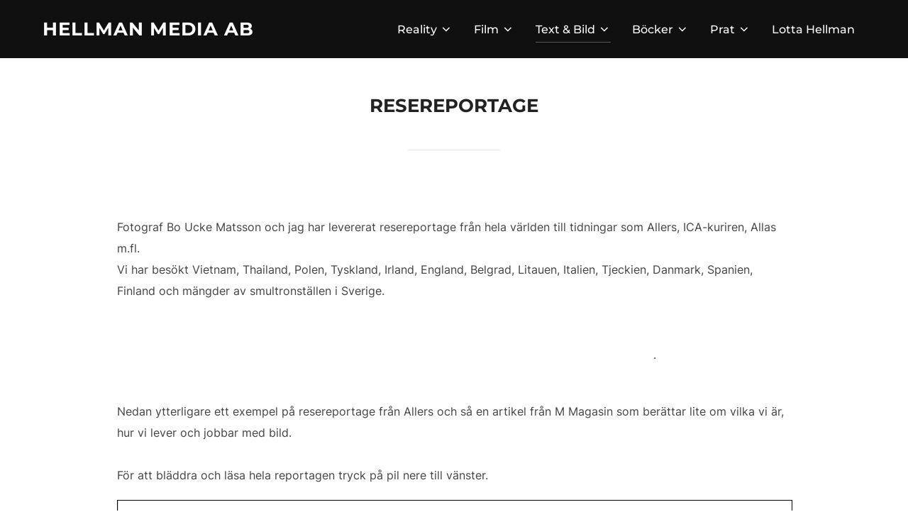

--- FILE ---
content_type: text/css
request_url: https://www.hellmanmedia.com/wp-content/themes/inspiro/assets/css/unminified/style.css?ver=1.7.9
body_size: 20701
content:
@charset "UTF-8";
/*--------------------------------------------------------------
>>> TABLE OF CONTENTS:
----------------------------------------------------------------
1.0 Normalize
2.0 Accessibility
3.0 Alignments
4.0 Clearings
5.0 Typography
6.0 Forms
7.0 Formatting
8.0 Lists
9.0 Tables
10.0 Links
11.0 Featured Image Hover
12.0 Navigation
13.0 Layout
   13.1 Header
   13.2 Front Page
   13.3 Regular Content
   13.4 Posts
   13.5 Pages
   13.6 Footer
14.0 Comments
15.0 Widgets
16.0 Media
   16.1 Galleries
17.0 Customizer
18.0 Media Queries
--------------------------------------------------------------*/
/*--------------------------------------------------------------
1.0 Normalize
--------------------------------------------------------------*/
/*! normalize.css v8.0.1 | MIT License | github.com/necolas/normalize.css */
/* Document
   ========================================================================== */
/**
 * 1. Correct the line height in all browsers.
 * 2. Prevent adjustments of font size after orientation changes in iOS.
 */
html {
    line-height: 1.15;
    /* 1 */
    -webkit-text-size-adjust: 100%;
    /* 2 */
}

/* Sections
   ========================================================================== */
/**
 * Remove the margin in all browsers.
 */
body {
    margin: 0;
    height: 100%;
}

/**
 * Render the `main` element consistently in IE.
 */
main {
    display: block;
}

/**
 * Correct the font size and margin on `h1` elements within `section` and
 * `article` contexts in Chrome, Firefox, and Safari.
 */
h1 {
    font-size: 2em;
    margin: 0.67em 0;
}

/* Grouping content
   ========================================================================== */
/**
 * 1. Add the correct box sizing in Firefox.
 * 2. Show the overflow in Edge and IE.
 */
hr {
    box-sizing: content-box;
    /* 1 */
    height: 0;
    /* 1 */
    overflow: visible;
    /* 2 */
}

/**
 * 1. Correct the inheritance and scaling of font size in all browsers.
 * 2. Correct the odd `em` font sizing in all browsers.
 */
pre {
    font-family: monospace, monospace;
    /* 1 */
    font-size: 1em;
    /* 2 */
}

/* Text-level semantics
   ========================================================================== */
/**
 * Remove the gray background on active links in IE 10.
 */
a {
    background-color: transparent;
}

/**
 * 1. Remove the bottom border in Chrome 57-
 * 2. Add the correct text decoration in Chrome, Edge, IE, Opera, and Safari.
 */
abbr[title] {
    border-bottom: none;
    /* 1 */
    text-decoration: underline;
    /* 2 */
    -webkit-text-decoration: underline dotted;
    text-decoration: underline dotted;
    /* 2 */
}

/**
 * Add the correct font weight in Chrome, Edge, and Safari.
 */
b,
strong {
    font-weight: bolder;
}

/**
 * 1. Correct the inheritance and scaling of font size in all browsers.
 * 2. Correct the odd `em` font sizing in all browsers.
 */
code,
kbd,
samp {
    font-family: monospace, monospace;
    /* 1 */
    font-size: 1em;
    /* 2 */
}

/**
 * Add the correct font size in all browsers.
 */
small {
    font-size: 80%;
}

/**
 * Prevent `sub` and `sup` elements from affecting the line height in
 * all browsers.
 */
sub,
sup {
    font-size: 75%;
    line-height: 0;
    position: relative;
    vertical-align: baseline;
}

sub {
    bottom: -0.25em;
}

sup {
    top: -0.5em;
}

/* Embedded content
   ========================================================================== */
/**
 * Remove the border on images inside links in IE 10.
 */
img {
    border-style: none;
}

/* Forms
   ========================================================================== */
/**
 * 1. Change the font styles in all browsers.
 * 2. Remove the margin in Firefox and Safari.
 */
button,
input,
optgroup,
select,
textarea {
    font-family: inherit;
    /* 1 */
    font-size: 100%;
    /* 1 */
    line-height: 1.15;
    /* 1 */
    margin: 0;
    /* 2 */
}

/**
 * Show the overflow in IE.
 * 1. Show the overflow in Edge.
 */
button,
input {
    /* 1 */
    overflow: visible;
}

/**
 * Remove the inheritance of text transform in Edge, Firefox, and IE.
 * 1. Remove the inheritance of text transform in Firefox.
 */
button,
select {
    /* 1 */
    text-transform: none;
}

/**
 * Correct the inability to style clickable types in iOS and Safari.
 */
button,
[type="button"],
[type="reset"],
[type="submit"] {
    -webkit-appearance: button;
}

/**
 * Remove the inner border and padding in Firefox.
 */
button::-moz-focus-inner,
[type="button"]::-moz-focus-inner,
[type="reset"]::-moz-focus-inner,
[type="submit"]::-moz-focus-inner {
    border-style: none;
    padding: 0;
}

/**
 * Restore the focus styles unset by the previous rule.
 */
button:-moz-focusring,
[type="button"]:-moz-focusring,
[type="reset"]:-moz-focusring,
[type="submit"]:-moz-focusring {
    outline: 1px dotted ButtonText;
}

/**
 * Correct the padding in Firefox.
 */
fieldset {
    padding: 0.35em 0.75em 0.625em;
}

/**
 * 1. Correct the text wrapping in Edge and IE.
 * 2. Correct the color inheritance from `fieldset` elements in IE.
 * 3. Remove the padding so developers are not caught out when they zero out
 *    `fieldset` elements in all browsers.
 */
legend {
    box-sizing: border-box;
    /* 1 */
    color: inherit;
    /* 2 */
    display: table;
    /* 1 */
    max-width: 100%;
    /* 1 */
    padding: 0;
    /* 3 */
    white-space: normal;
    /* 1 */
}

/**
 * Add the correct vertical alignment in Chrome, Firefox, and Opera.
 */
progress {
    vertical-align: baseline;
}

/**
 * Remove the default vertical scrollbar in IE 10+.
 */
textarea {
    overflow: auto;
}

/**
 * 1. Add the correct box sizing in IE 10.
 * 2. Remove the padding in IE 10.
 */
[type="checkbox"],
[type="radio"] {
    box-sizing: border-box;
    /* 1 */
    padding: 0;
    /* 2 */
}

/**
 * Correct the cursor style of increment and decrement buttons in Chrome.
 */
[type="number"]::-webkit-inner-spin-button,
[type="number"]::-webkit-outer-spin-button {
    height: auto;
}

/**
 * 1. Correct the odd appearance in Chrome and Safari.
 * 2. Correct the outline style in Safari.
 */
[type="search"] {
    -webkit-appearance: textfield;
    /* 1 */
    outline-offset: -2px;
    /* 2 */
}

/**
 * Remove the inner padding in Chrome and Safari on macOS.
 */
[type="search"]::-webkit-search-decoration {
    -webkit-appearance: none;
}

/**
 * 1. Correct the inability to style clickable types in iOS and Safari.
 * 2. Change font properties to `inherit` in Safari.
 */
::-webkit-file-upload-button {
    -webkit-appearance: button;
    /* 1 */
    font: inherit;
    /* 2 */
}

/* Interactive
   ========================================================================== */
/*
 * Add the correct display in Edge, IE 10+, and Firefox.
 */
details {
    display: block;
}

/*
 * Add the correct display in all browsers.
 */
summary {
    display: list-item;
}

/* Misc
   ========================================================================== */
/**
 * Add the correct display in IE 10+.
 */
template {
    display: none;
}

/**
 * Add the correct display in IE 10.
 */
[hidden] {
    display: none;
}

/*--------------------------------------------------------------
2.0 Accessibility
--------------------------------------------------------------*/
/* Text meant only for screen readers. */
.screen-reader-text {
    clip: rect(1px, 1px, 1px, 1px);
    height: 1px;
    overflow: hidden;
    position: absolute !important;
    width: 1px;
    word-wrap: normal !important;
    /* Many screen reader and browser combinations announce broken words as they would appear visually. */
}

.screen-reader-text:focus {
    background-color: #f1f1f1;
    border-radius: 3px;
    box-shadow: 0 0 2px 2px rgba(0, 0, 0, 0.6);
    clip: auto !important;
    color: #444444;
    display: block;
    font-size: 14px;
    font-size: 0.875rem;
    font-weight: 700;
    height: auto;
    left: 5px;
    line-height: normal;
    padding: 15px 23px 14px;
    text-decoration: none;
    top: 5px;
    width: auto;
    z-index: 100000;
    /* Above WP toolbar. */
}

/* Do not show the outline on the skip link target. */
#content[tabindex="-1"]:focus {
    outline: 0;
}

/*--------------------------------------------------------------
3.0 Alignments
--------------------------------------------------------------*/
.alignleft {
    display: inline;
    float: left;
    margin-right: 1.5em;
}

.alignright {
    display: inline;
    float: right;
    margin-left: 1.5em;
}

.aligncenter {
    clear: both;
    display: block;
    margin-left: auto;
    margin-right: auto;
}

.wp-block-image .aligncenter > figcaption,
.wp-block-image .alignleft > figcaption,
.wp-block-image .alignright > figcaption,
.wp-block-image.is-resized > figcaption {
    display: block;
    margin-top: 0;
    font-size: 14px;
}

.entry-content .wp-block-image img,
.entry-content img.alignnone,
.entry-content img.aligncenter,
.entry-content img.alignleft,
.entry-content img.alignright,
.entry-content img.attachment-fullsize {
    margin-bottom: 20px;
    max-width: 100%;
    height: auto;
}

figure {
    margin: 0;
}

.wp-block-image.alignfull, .wp-block-image.alignwide {
    max-width: none;
}

.wp-block-image.alignfull img, .wp-block-image.alignwide img {
    width: 100%;
}

/*--------------------------------------------------------------
4.0 Clearings
--------------------------------------------------------------*/
.clear:before,
.clear:after,
.entry-wrapper:before,
.entry-wrapper:after,
.entry-content:before,
.entry-content:after,
.entry-footer:before,
.entry-footer:after,
.comment-content:before,
.comment-content:after,
.site-header:before,
.site-header:after,
.site-content:before,
.site-content:after,
.site-footer:before,
.site-footer:after,
.nav-links:before,
.nav-links:after,
.pagination:before,
.pagination:after,
.comment-author:before,
.comment-author:after,
.widget-area:before,
.widget-area:after,
.widget:before,
.widget:after,
.comment-meta:before,
.comment-meta:after {
    content: "";
    display: table;
    table-layout: fixed;
}

.clear:after,
.entry-wrapper:after,
.entry-content:after,
.entry-footer:after,
.comment-content:after,
.site-header:after,
.site-content:after,
.site-footer:after,
.nav-links:after,
.pagination:after,
.comment-author:after,
.widget-area:after,
.widget:after,
.comment-meta:after {
    clear: both;
}

/* Fix compatibility with Visual Composer */
.nav:after,
.nav:before,
.navbar-collapse:after,
.navbar-collapse:before,
.navbar:after,
.navbar:before {
    content: "";
    display: inline !important;
}

/*--------------------------------------------------------------
5.0 Typography
--------------------------------------------------------------*/
body,
button,
input,
select,
textarea {
    margin: 0;
    padding: 0;
    font-family: "Inter", sans-serif;
    font-size: 16px;
    font-size: 1rem;
    font-weight: 400;
    background-repeat: no-repeat;
    -webkit-font-smoothing: antialiased;
    -moz-osx-font-smoothing: grayscale;
    line-height: 1.8;
    color: #444;
}

h1,
h2,
h3,
h4,
h5,
h6 {
    color: #000;
    clear: both;
    line-height: 1.4;
}

h1:first-child,
h2:first-child,
h3:first-child,
h4:first-child,
h5:first-child,
h6:first-child {
    padding-top: 0;
}

h1,
h2,
h3 {
    padding-top: 0.625em;
}

h1 {
    font-size: 36px;
    font-size: 2.25rem;
    font-weight: 700;
}

h2 {
    font-size: 30px;
    font-size: 1.875rem;
    font-weight: 700;
}

h3 {
    font-size: 24px;
    font-size: 1.5rem;
    font-weight: 700;
}

h4 {
    font-size: 16px;
    font-size: 1rem;
    font-weight: 700;
}

h5 {
    font-size: 14px;
    font-size: 0.875rem;
    font-weight: 700;
}

h6 {
    font-size: 13px;
    font-size: 0.8125rem;
    font-weight: 700;
}

p {
    margin: 0 0 1.5em;
    padding: 0;
}

dfn,
cite,
em,
i {
    font-style: italic;
}

blockquote {
    color: #666;
    font-size: 18px;
    font-size: 1.125rem;
    font-style: italic;
    line-height: 1.7;
    margin: 0;
    overflow: hidden;
    padding: 0;
}

blockquote cite {
    display: block;
    font-style: normal;
    font-weight: 600;
    margin-top: 0.5em;
}

address {
    margin: 0 0 1.5em;
}

pre {
    background: #eee;
    font-family: "Courier 10 Pitch", Courier, monospace;
    font-size: 15px;
    font-size: 0.9375rem;
    line-height: 1.6;
    margin-bottom: 1.6em;
    max-width: 100%;
    overflow: auto;
    padding: 1.6em;
}

code,
kbd,
tt,
var {
    font-family: Monaco, Consolas, "Andale Mono", "DejaVu Sans Mono", monospace;
    font-size: 15px;
    font-size: 0.9375rem;
}

abbr,
acronym {
    border-bottom: 1px dotted #666;
    cursor: help;
}

mark,
ins {
    background: #fff9c0;
    text-decoration: none;
}

big {
    font-size: 125%;
}

blockquote {
    quotes: "" "";
}

q {
    quotes: "“" "”" "‘" "’";
}

blockquote:before,
blockquote:after {
    content: "";
}

/* Typography for Arabic Font */
html[lang="ar"] body,
html[lang="ar"] button,
html[lang="ar"] input,
html[lang="ar"] select,
html[lang="ar"] textarea,
html[lang="ary"] body,
html[lang="ary"] button,
html[lang="ary"] input,
html[lang="ary"] select,
html[lang="ary"] textarea,
html[lang="azb"] body,
html[lang="azb"] button,
html[lang="azb"] input,
html[lang="azb"] select,
html[lang="azb"] textarea,
html[lang="fa-IR"] body,
html[lang="fa-IR"] button,
html[lang="fa-IR"] input,
html[lang="fa-IR"] select,
html[lang="fa-IR"] textarea,
html[lang="haz"] body,
html[lang="haz"] button,
html[lang="haz"] input,
html[lang="haz"] select,
html[lang="haz"] textarea,
html[lang="ps"] body,
html[lang="ps"] button,
html[lang="ps"] input,
html[lang="ps"] select,
html[lang="ps"] textarea,
html[lang="ur"] body,
html[lang="ur"] button,
html[lang="ur"] input,
html[lang="ur"] select,
html[lang="ur"] textarea {
    font-family: Tahoma, Arial, sans-serif;
}

html[lang="ar"] h1,
html[lang="ar"] h2,
html[lang="ar"] h3,
html[lang="ar"] h4,
html[lang="ar"] h5,
html[lang="ar"] h6,
html[lang="ary"] h1,
html[lang="ary"] h2,
html[lang="ary"] h3,
html[lang="ary"] h4,
html[lang="ary"] h5,
html[lang="ary"] h6,
html[lang="azb"] h1,
html[lang="azb"] h2,
html[lang="azb"] h3,
html[lang="azb"] h4,
html[lang="azb"] h5,
html[lang="azb"] h6,
html[lang="fa-IR"] h1,
html[lang="fa-IR"] h2,
html[lang="fa-IR"] h3,
html[lang="fa-IR"] h4,
html[lang="fa-IR"] h5,
html[lang="fa-IR"] h6,
html[lang="haz"] h1,
html[lang="haz"] h2,
html[lang="haz"] h3,
html[lang="haz"] h4,
html[lang="haz"] h5,
html[lang="haz"] h6,
html[lang="ps"] h1,
html[lang="ps"] h2,
html[lang="ps"] h3,
html[lang="ps"] h4,
html[lang="ps"] h5,
html[lang="ps"] h6,
html[lang="ur"] h1,
html[lang="ur"] h2,
html[lang="ur"] h3,
html[lang="ur"] h4,
html[lang="ur"] h5,
html[lang="ur"] h6 {
    font-weight: 700;
}

/* Typography for Chinese Font */
html[lang^="zh-"] body,
html[lang^="zh-"] button,
html[lang^="zh-"] input,
html[lang^="zh-"] select,
html[lang^="zh-"] textarea {
    font-family: "PingFang TC", "Helvetica Neue", Helvetica, STHeitiTC-Light, Arial, sans-serif;
}

html[lang="zh-CN"] body,
html[lang="zh-CN"] button,
html[lang="zh-CN"] input,
html[lang="zh-CN"] select,
html[lang="zh-CN"] textarea {
    font-family: "PingFang SC", "Helvetica Neue", Helvetica, STHeitiSC-Light, Arial, sans-serif;
}

html[lang^="zh-"] h1,
html[lang^="zh-"] h2,
html[lang^="zh-"] h3,
html[lang^="zh-"] h4,
html[lang^="zh-"] h5,
html[lang^="zh-"] h6 {
    font-weight: 700;
}

/* Typography for Cyrillic Font */
html[lang="bg-BG"] body,
html[lang="bg-BG"] button,
html[lang="bg-BG"] input,
html[lang="bg-BG"] select,
html[lang="bg-BG"] textarea,
html[lang="ru-RU"] body,
html[lang="ru-RU"] button,
html[lang="ru-RU"] input,
html[lang="ru-RU"] select,
html[lang="ru-RU"] textarea,
html[lang="uk"] body,
html[lang="uk"] button,
html[lang="uk"] input,
html[lang="uk"] select,
html[lang="uk"] textarea {
    font-family: "Helvetica Neue", Helvetica, "Segoe UI", Arial, sans-serif;
}

html[lang="bg-BG"] h1,
html[lang="bg-BG"] h2,
html[lang="bg-BG"] h3,
html[lang="bg-BG"] h4,
html[lang="bg-BG"] h5,
html[lang="bg-BG"] h6,
html[lang="ru-RU"] h1,
html[lang="ru-RU"] h2,
html[lang="ru-RU"] h3,
html[lang="ru-RU"] h4,
html[lang="ru-RU"] h5,
html[lang="ru-RU"] h6,
html[lang="uk"] h1,
html[lang="uk"] h2,
html[lang="uk"] h3,
html[lang="uk"] h4,
html[lang="uk"] h5,
html[lang="uk"] h6 {
    font-weight: 700;
    line-height: 1.2;
}

/* Typography for Devanagari Font */
html[lang="bn-BD"] body,
html[lang="bn-BD"] button,
html[lang="bn-BD"] input,
html[lang="bn-BD"] select,
html[lang="bn-BD"] textarea,
html[lang="hi-IN"] body,
html[lang="hi-IN"] button,
html[lang="hi-IN"] input,
html[lang="hi-IN"] select,
html[lang="hi-IN"] textarea,
html[lang="mr-IN"] body,
html[lang="mr-IN"] button,
html[lang="mr-IN"] input,
html[lang="mr-IN"] select,
html[lang="mr-IN"] textarea {
    font-family: Arial, sans-serif;
}

html[lang="bn-BD"] h1,
html[lang="bn-BD"] h2,
html[lang="bn-BD"] h3,
html[lang="bn-BD"] h4,
html[lang="bn-BD"] h5,
html[lang="bn-BD"] h6,
html[lang="hi-IN"] h1,
html[lang="hi-IN"] h2,
html[lang="hi-IN"] h3,
html[lang="hi-IN"] h4,
html[lang="hi-IN"] h5,
html[lang="hi-IN"] h6,
html[lang="mr-IN"] h1,
html[lang="mr-IN"] h2,
html[lang="mr-IN"] h3,
html[lang="mr-IN"] h4,
html[lang="mr-IN"] h5,
html[lang="mr-IN"] h6 {
    font-weight: 700;
}

/* Typography for Greek Font */
html[lang="el"] body,
html[lang="el"] button,
html[lang="el"] input,
html[lang="el"] select,
html[lang="el"] textarea {
    font-family: "Helvetica Neue", Helvetica, Arial, sans-serif;
}

html[lang="el"] h1,
html[lang="el"] h2,
html[lang="el"] h3,
html[lang="el"] h4,
html[lang="el"] h5,
html[lang="el"] h6 {
    font-weight: 700;
    line-height: 1.3;
}

/* Typography for Gujarati Font */
html[lang="gu-IN"] body,
html[lang="gu-IN"] button,
html[lang="gu-IN"] input,
html[lang="gu-IN"] select,
html[lang="gu-IN"] textarea {
    font-family: Arial, sans-serif;
}

html[lang="gu-IN"] h1,
html[lang="gu-IN"] h2,
html[lang="gu-IN"] h3,
html[lang="gu-IN"] h4,
html[lang="gu-IN"] h5,
html[lang="gu-IN"] h6 {
    font-weight: 700;
}

/* Typography for Hebrew Font */
html[lang="he-IL"] body,
html[lang="he-IL"] button,
html[lang="he-IL"] input,
html[lang="he-IL"] select,
html[lang="he-IL"] textarea {
    font-family: "Arial Hebrew", Arial, sans-serif;
}

html[lang="he-IL"] h1,
html[lang="he-IL"] h2,
html[lang="he-IL"] h3,
html[lang="he-IL"] h4,
html[lang="he-IL"] h5,
html[lang="he-IL"] h6 {
    font-weight: 700;
}

/* Typography for Japanese Font */
html[lang="ja"] body,
html[lang="ja"] button,
html[lang="ja"] input,
html[lang="ja"] select,
html[lang="ja"] textarea {
    font-family: "Hiragino Kaku Gothic Pro", Meiryo, sans-serif;
}

html[lang="ja"] h1,
html[lang="ja"] h2,
html[lang="ja"] h3,
html[lang="ja"] h4,
html[lang="ja"] h5,
html[lang="ja"] h6 {
    font-weight: 700;
}

/* Typography for Korean font */
html[lang="ko-KR"] body,
html[lang="ko-KR"] button,
html[lang="ko-KR"] input,
html[lang="ko-KR"] select,
html[lang="ko-KR"] textarea {
    font-family: "Apple SD Gothic Neo", "Malgun Gothic", "Nanum Gothic", Dotum, sans-serif;
}

html[lang="ko-KR"] h1,
html[lang="ko-KR"] h2,
html[lang="ko-KR"] h3,
html[lang="ko-KR"] h4,
html[lang="ko-KR"] h5,
html[lang="ko-KR"] h6 {
    font-weight: 600;
}

/* Typography for Thai Font */
html[lang="th"] h1,
html[lang="th"] h2,
html[lang="th"] h3,
html[lang="th"] h4,
html[lang="th"] h5,
html[lang="th"] h6 {
    line-height: 1.65;
    font-family: "Sukhumvit Set", "Helvetica Neue", Helvetica, Arial, sans-serif;
}

html[lang="th"] body,
html[lang="th"] button,
html[lang="th"] input,
html[lang="th"] select,
html[lang="th"] textarea {
    line-height: 1.8;
    font-family: "Sukhumvit Set", "Helvetica Neue", Helvetica, Arial, sans-serif;
}

/* Remove letter-spacing for all non-latin alphabets */
html[lang="ar"] *,
html[lang="ary"] *,
html[lang="azb"] *,
html[lang="haz"] *,
html[lang="ps"] *,
html[lang^="zh-"] *,
html[lang="bg-BG"] *,
html[lang="ru-RU"] *,
html[lang="uk"] *,
html[lang="bn-BD"] *,
html[lang="hi-IN"] *,
html[lang="mr-IN"] *,
html[lang="el"] *,
html[lang="gu-IN"] *,
html[lang="he-IL"] *,
html[lang="ja"] *,
html[lang="ko-KR"] *,
html[lang="th"] * {
    letter-spacing: 0 !important;
}

/*--------------------------------------------------------------
6.0 Forms
--------------------------------------------------------------*/
input,
textarea {
    font-family: "Inter", sans-serif;
    color: #444;
}

label {
    margin-bottom: 5px;
}

input, textarea {
    padding: 11px 10px;
    font-size: 16px;
    font-size: 1rem;
    background: white;
    border: 2px solid rgba(68, 68, 68, 0.19);
    width: auto;
    border-radius: 0;
}

input[type=text], textarea {
    -webkit-appearance: none;
}

input:focus, textarea:focus {
    border-color: #0bb4aa;
}

input[type="search"]::-webkit-search-decoration,
input[type="search"]::-webkit-search-cancel-button,
input[type="search"]::-webkit-search-results-button,
input[type="search"]::-webkit-search-results-decoration {
    display: none;
}

.wpzabb-post-grid-more,
.button,
.btn,
.more-link,
.more_link,
.side-nav .search-form .search-submit {
    font-family: "Montserrat", sans-serif;
    font-weight: bold;
    display: inline-block;
    padding: 10px 25px;
    text-align: center;
    white-space: nowrap;
    text-transform: uppercase;
    letter-spacing: 1px;
    font-size: 12px;
    color: #444;
    border: 2px solid rgba(68, 68, 68, 0.19);
    background-image: none;
    -webkit-user-select: none;
    -ms-user-select: none;
    user-select: none;
    transition: color 0.2s ease, border-color 0.2s ease, background-color 0.2s ease;
}

.button:hover,
.btn:hover,
.side-nav .search-form .search-submit:hover,
.site-footer .search-form .search-submit:hover,
.infinite-scroll #infinite-handle span:hover {
    text-decoration: none;
    color: #0bb4aa;
    border-color: #0bb4aa;
}

.btn-primary,
.side-nav .search-form .search-submit,
.site-footer .search-form .search-submit {
    color: #0bb4aa;
    border-color: #0bb4aa;
}

div.wpforms-container-full .wpforms-form input[type=submit],
div.wpforms-container-full .wpforms-form button[type=submit],
div.wpforms-container-full .wpforms-form .wpforms-page-button,
button, input[type=button], input[type=reset], input[type=submit] {
    font-family: "Montserrat", sans-serif;
    display: inline;
    width: auto;
    padding: 12px 25px;
    text-align: center;
    white-space: nowrap;
    text-transform: uppercase;
    font-weight: 600;
    letter-spacing: 1px;
    font-size: 12px;
    color: #444;
    border: 2px solid rgba(68, 68, 68, 0.19);
    background-image: none;
    transition: color 0.2s ease, border-color 0.2s ease, background-color 0.2s ease;
}

div.wpforms-container-full .wpforms-form input[type=submit],
div.wpforms-container-full .wpforms-form button[type=submit],
div.wpforms-container-full .wpforms-form .wpforms-page-button {
    background: none;
}

div.wpforms-container-full .wpforms-form input[type=submit]:hover,
div.wpforms-container-full .wpforms-form button[type=submit]:hover,
div.wpforms-container-full .wpforms-form .wpforms-page-button:hover {
    background: none;
}

div.wpforms-container-full .wpforms-form input[type=submit]:hover,
div.wpforms-container-full .wpforms-form button[type=submit]:hover,
div.wpforms-container-full .wpforms-form .wpforms-page-button:hover,
.search-form button.search-submit:hover,
button:hover, input[type=button]:hover, input[type=reset]:hover, input[type=submit]:hover {
    cursor: pointer;
    text-decoration: none;
    color: #0bb4aa;
    border-color: #0bb4aa;
}

/*--------------------------------------------------------------
7.0 Formatting
--------------------------------------------------------------*/
hr {
    background-color: #eee;
    border: 0;
    height: 1px;
    margin-bottom: 1.5em;
}

/*--------------------------------------------------------------
8.0 Lists
--------------------------------------------------------------*/
ul,
ol {
    margin: 0 0 1.5em 1em;
    padding: 0;
}

ul {
    list-style: disc;
}

ol {
    list-style: decimal;
}

li > ul,
li > ol {
    margin-bottom: 0;
    margin-left: 1.5em;
}

dt {
    font-weight: 700;
}

dd {
    margin: 0 1.5em 1.5em;
}

#add_payment_method #payment ul.payment_methods li,
.woocommerce-cart #payment ul.payment_methods li,
.woocommerce-checkout #payment ul.payment_methods li {
    list-style-type: none;
}

/*--------------------------------------------------------------
9.0 Tables
--------------------------------------------------------------*/
table {
    border-collapse: collapse;
    margin: 0 0 1.5em;
    width: 100%;
}

thead th {
    border-bottom: 2px solid #bbb;
    padding-bottom: 0.5em;
}

th {
    padding: 0.4em;
    text-align: left;
}

tr {
    border-bottom: 1px solid #eee;
}

td {
    padding: 0.4em;
}

th,
td,
th:first-child,
td:first-child {
    padding-left: 0;
}

th:last-child,
td:last-child {
    padding-right: 0;
}

/*--------------------------------------------------------------
10.0 Links
--------------------------------------------------------------*/
a {
    transition: all 0.1s ease-in;
    text-decoration: none;
    color: #0bb4aa;
}

a:hover {
    text-decoration: none;
    color: #076c65;
}

.entry-content a {
    text-decoration: underline;
}

body.elementor-page .entry-content a,
body.fl-builder .entry-content a,
body.woocommerce-page .entry-content a {
    text-decoration: none;
}

/* Hover effects */
.entry-content a,
.entry-summary a,
.comment-content a,
.widget a,
.site-footer .widget-area a,
.posts-navigation a,
.widget_authors a strong {
    transition: color .1s ease-in;
}

.entry-title a,
.entry-meta a,
.page-links a,
.page-links a .page-number,
.entry-footer a,
.entry-footer .tags-links a,
.edit-link a,
.post-navigation a,
.logged-in-as a,
.comment-navigation a,
.comment-metadata a,
.comment-metadata a.comment-edit-link,
.comment-reply-link,
a .nav-title,
.pagination a,
.comments-pagination a,
.site-info a,
.widget .widget-title a,
.widget ul li a,
.site-footer .widget-area ul li a,
.site-footer .widget-area ul li a {
    text-decoration: none;
    transition: color .1s ease-in;
}

.entry-content a:focus,
.entry-content a:hover,
.entry-summary a:focus,
.entry-summary a:hover,
.comment-content a:focus,
.comment-content a:hover,
.widget a:focus,
.widget a:hover,
.site-footer .widget-area a:focus,
.site-footer .widget-area a:hover,
.posts-navigation a:focus,
.posts-navigation a:hover,
.comment-metadata a:focus,
.comment-metadata a:hover,
.comment-metadata a.comment-edit-link:focus,
.comment-metadata a.comment-edit-link:hover,
.comment-reply-link:focus,
.comment-reply-link:hover,
.widget_authors a:focus strong,
.widget_authors a:hover strong,
.entry-title a:focus,
.entry-title a:hover,
.page-links a:focus .page-number,
.page-links a:hover .page-number,
.entry-footer a:focus,
.entry-footer a:hover,
.entry-footer .tags-links a:focus,
.entry-footer .tags-links a:hover,
.logged-in-as a:focus,
.logged-in-as a:hover,
a:focus .nav-title,
a:hover .nav-title,
.edit-link a:focus,
.edit-link a:hover,
.site-info a:focus,
.site-info a:hover,
.widget .widget-title a:focus,
.widget .widget-title a:hover,
.widget ul li a:focus,
.widget ul li a:hover {
    color: #076c65;
}

.entry-meta a:focus,
.entry-meta a:hover {
    color: #0bb4aa;
}

.entry-content .more-link,
.entry-content .more_link,
.entry-summary .more-link,
.entry-summary .more_link {
    transition: color 0.2s ease, border-color 0.2s ease, background-color 0.2s ease;
}

.entry-content .more-link:hover,
.entry-content .more_link:hover,
.entry-summary .more-link:hover,
.entry-summary .more_link:hover {
    text-decoration: none;
    color: #0bb4aa;
    border-color: #0bb4aa;
}

.page-links {
    font-size: 14px;
    font-size: 0.875rem;
    font-weight: 800;
    padding: 1.25em 0 1.875em;
    clear: left;
}

.page-links .page-number,
.page-links .post-page-numbers {
    color: #767676;
    display: inline-block;
    padding: 0.5em 1em;
}

.page-links .page-number.current,
.page-links .post-page-numbers.current {
    color: #222;
}

.page-links a {
    display: inline-block;
}

.page-links a .page-number {
    color: #222;
}

/* Fixes linked images */
.entry-content a img,
.comment-content a img,
.widget a img {
    box-shadow: none;
}

.post-navigation a:focus .icon,
.post-navigation a:hover .icon {
    color: #076c65;
}

/*--------------------------------------------------------------
11.0 Featured Image Hover
--------------------------------------------------------------*/
.post-thumbnail {
    margin-bottom: 1.875em;
}

.post-thumbnail a {
    display: inline-block;
    font-size: 0;
}

.post-thumbnail a img {
    -webkit-backface-visibility: hidden;
    transition: opacity 0.2s;
}

.post-thumbnail a:hover img,
.post-thumbnail a:focus img {
    opacity: 0.7;
}

/*--------------------------------------------------------------
12.0 Navigation
--------------------------------------------------------------*/
.sf-menu,
.sf-menu * {
    margin: 0;
    padding: 0;
    list-style: none;
}

.sf-menu ul {
    position: absolute;
    display: none;
    top: 100%;
    left: 0;
    z-index: 99;
}

.sf-menu li {
    position: relative;
}

.sf-menu li:hover ul, .sf-menu li.sfHover ul {
    display: block;
}

.sf-menu a {
    display: block;
    position: relative;
}

.sf-menu ul ul {
    top: 0;
    left: 100%;
}

.navbar {
    position: relative;
    z-index: 200;
    color: #fff;
    background: #101010;
    padding: 18px 0;
    transition: all 0.5s ease-in-out;
}

.navbar:before, .navbar:after {
    content: "";
    display: table;
}

.navbar:after {
    clear: both;
}

.navbar a {
    color: inherit;
}

.navbar .header-inner {
    width: 100%;
    align-items: center;
    -js-display: flex;
    display: flex;
    justify-content: space-between;
}

.navbar .header-inner:before, .navbar .header-inner:after {
    display: none;
}

.navbar .header-inner .navbar-secondary {
    display: none;
}

.navbar .header-inner.wpz_layout_full {
    width: 100%;
    max-width: 100%;
    padding-left: 1.25em;
    padding-right: 1.25em;
}

.navbar .header-logo-wrapper {
    margin-right: 0.625em;
    max-width: 50%;
}

.navbar .header-logo-wrapper {
    align-items: center;
    -js-display: flex;
    display: flex;
    justify-content: center;
    padding: 0;
    text-align: left;
}

.navbar .header-navigation-wrapper {
    flex: 1;
    justify-content: flex-end;
}

.navbar .header-navigation-wrapper,
.navbar .header-widgets-wrapper {
    align-items: center;
    -js-display: flex;
    display: flex;
}

.navbar .wpz_menu_left .header-navigation-wrapper {
    justify-content: flex-start;
}

.navbar .wpz_menu_center .header-navigation-wrapper {
    justify-content: center;
}

.navbar .wpz_menu_hamburger .header-navigation-wrapper {
    display: none;
}

.has-header-image .navbar,
.has-header-video .navbar {
    position: absolute;
    width: 100%;
    background: none;
    background-image: linear-gradient(to bottom, rgba(0, 0, 0, 0.2) 1%, rgba(0, 0, 0, 0) 100%);
    background-repeat: repeat-x;
    filter: progid:DXImageTransform.Microsoft.gradient(startColorstr='#33000000', endColorstr='#00000000', GradientType=0);
}

.navbar-toggle {
    display: none;
    position: relative;
    margin: 0;
    margin-left: 0.625em;
    padding-left: 0;
    padding-right: 0;
    width: 40px;
    border-color: transparent;
    background: transparent;
}

.inspiro--with-page-nav .navbar-toggle {
    display: block;
}

.navbar-toggle:hover {
    border-color: transparent;
    background-color: transparent;
}

.navbar-toggle .icon-bar {
    position: relative;
    display: block;
    width: 22px;
    height: 2px;
    background: #fff;
    transition: all 0.2s ease-in-out;
}

.navbar-toggle .icon-bar:nth-child(3) {
    width: 17px;
}

.navbar-toggle:hover .icon-bar {
    width: 17px;
}

.navbar-toggle:hover .icon-bar:nth-child(3) {
    width: 22px;
}

.navbar-toggle .icon-bar + .icon-bar {
    margin-top: 5px;
}

/* hamburger animation */
.navbar-toggle .icon-bar {
    transition: width .13s ease-out, transform .13s ease-out, opacity .13s ease-out;
}

/* hamburger when side-nav is opened */
.side-nav-open .navbar-toggle .icon-bar:nth-child(2) {
    transform: rotateZ(-45deg) translate3d(-5px, 5px, 0);
    width: 28px;
}

.side-nav-open .navbar-toggle .icon-bar:nth-child(3) {
    transform: translateX(0);
    opacity: 0;
}

.side-nav-open .navbar-toggle .icon-bar:nth-child(4) {
    transform: rotateZ(45deg) translate3d(-5px, -5px, 0);
    width: 28px;
}

.navbar-nav {
    -js-display: flex;
    display: flex;
    font-weight: 400;
    flex-wrap: wrap;
    justify-content: flex-end;
}

.navbar-nav > li {
    margin: 0 0.9375em;
}

.navbar-nav > li > ul:before {
    content: '';
    position: absolute;
    bottom: 100%;
    left: 50%;
    margin-left: -8px;
    width: 0;
    height: 0;
    border-bottom: 8px solid #0bb4aa;
    border-right: 8px solid transparent;
    border-left: 8px solid transparent;
}

.navbar-nav > li.current-menu-item > a,
.navbar-nav > li.current_page_item > a,
.navbar-nav > li.current-menu-parent > a {
    border-bottom: 1px solid rgba(255, 255, 255, 0.3);
}

.navbar-nav a {
    padding: 0.3125em 0 0.1875em;
    font-family: "Montserrat", sans-serif;
    font-weight: 500;
    border-bottom: 1px solid transparent;
    transition: 0.2s ease border-color, 0.2s ease color;
}

.navbar-nav > li > a:hover {
    text-decoration: none;
    border-bottom: 1px solid rgba(255, 255, 255, 0.8);
    color: inherit;
    opacity: .8;
}

.navbar-nav .menu-item-has-children .svg-icon {
    margin-left: 0.25em;
    width: 18px;
    height: 18px;
    display: inline-block;
    vertical-align: text-top;
    fill: #fff;
}

.navbar-nav ul .menu-item-has-children .svg-icon {
    position: absolute;
    width: 18px;
    height: 18px;
    right: 0.625em;
    top: 50%;
    fill: #fff;
    transform: rotate(-90deg) translateX(50%);
}

.inspiro--with-page-nav .navbar-nav > li:last-child {
    margin-right: 0;
}

/* Sidebar */
.site {
    position: relative;
    transition: transform .18s ease;
}

.side-nav {
    position: fixed;
    top: 0;
    right: 0;
    bottom: -70px;
    overflow: hidden;
    width: 380px;
    z-index: -1;
    visibility: hidden;
    transform-style: preserve-3d;
    -webkit-overflow-scrolling: touch;
}

.side-nav a {
    color: #fff;
}

.side-nav .navbar-nav {
    display: none;
    margin-bottom: 40px;
    padding: 0;
}

.side-nav .widget_block,
.side-nav .widget {
    margin-bottom: 40px;
    max-width: 100%;
}

.side-nav .widget_block:last-child,
.side-nav .widget:last-child {
    margin-bottom: 0;
}

.side-nav .widget_block .wp-block-group__inner-container > h2,
.side-nav .widget_block .wp-block-search__label,
.side-nav .widget_block .title,
.side-nav .widget .wp-block-group__inner-container > h2,
.side-nav .widget .wp-block-search__label,
.side-nav .widget .title {
    font-size: 18px;
    font-size: 1.125rem;
    color: #fff;
    text-transform: uppercase;
    margin-bottom: 20px;
    font-family: "Montserrat", sans-serif;
}

.side-nav .wp-block-group > .wp-block-group__inner-container {
    padding: 0;
}

.side-nav-transitioning .side-nav {
    visibility: visible;
}

.side-nav-overlay {
    display: none;
    position: fixed;
    left: 0;
    top: 0;
    right: 0;
    bottom: 0;
    z-index: 600;
}

.side-nav-transitioning,
.side-nav-open .side-nav-overlay {
    display: block;
    right: 380px;
    z-index: 900;
    cursor: e-resize;
}

.side-nav__scrollable-container {
    position: relative;
    padding-bottom: 70px;
    /* .side-nav's bottom value */
    height: 100%;
    overflow: auto;
    background-color: #101010;
    color: #78787f;
    -webkit-overflow-scrolling: touch;
    -webkit-backface-visibility: hidden;
    backface-visibility: hidden;
    transform: translateX(380px);
    transition: transform .18s ease;
}

.side-nav__scrollable-container h2, .side-nav__scrollable-container h3, .side-nav__scrollable-container h1, .side-nav__scrollable-container h4, .side-nav__scrollable-container h5, .side-nav__scrollable-container h6 {
    color: #fff;
}

.side-nav__scrollable-container::-webkit-scrollbar {
    display: none;
}

.side-nav__wrap {
    position: relative;
    padding: 60px 30px;
}

.side-nav__wrap .navbar-toggle {
    margin: 5px 0 0;
    padding-right: 0;
}

.side-nav__close-button {
    display: none;
}

.side-nav__close-button:before, .side-nav__close-button:after {
    content: "";
    display: table;
}

.side-nav__close-button:after {
    clear: both;
}

.admin-bar .side-nav__wrap {
    padding-top: calc( 32px + 18px + 12px);
}

body.side-nav-open {
    height: 100%;
}

body.side-nav-open .site {
    z-index: 300;
    transform: translateX(-380px);
}

body.side-nav-open .side-nav {
    visibility: visible;
    z-index: 600;
}

body.side-nav-open .side-nav__scrollable-container {
    transform: translateX(0);
}

body.side-nav-open.has-header-image .custom-header-media img {
    position: absolute;
}

body.side-nav-open.has-header-video .custom-header-media video,
body.side-nav-open.has-header-video .custom-header-media iframe {
    position: absolute;
}

.sb-search {
    position: relative;
    margin: 0;
    margin-left: 0.625em;
    z-index: 200;
}

.sb-search #searchform > label {
    align-items: stretch;
    -js-display: flex;
    display: flex;
    font-size: inherit;
    margin: 0;
    width: 100%;
}

.sb-search .sb-search-input {
    position: relative;
    width: 20px;
    padding: 2% 2%;
    margin: 0;
    z-index: 10;
    font-family: inherit;
    font-size: 42px;
    font-weight: 200;
    color: #fff;
    display: none;
    border: none;
    border-radius: 0;
    background: #000;
    opacity: .9;
    width: 96%;
    transition: all 0.6s ease;
    animation: fade-in-almost 0.3s ease-out;
}

.sb-search::-webkit-input-placeholder {
    color: #828282;
}

.sb-search:-moz-placeholder {
    color: #828282;
}

.sb-search::-moz-placeholder {
    color: #828282;
}

.sb-search:-ms-input-placeholder {
    color: #828282;
}

.sb-search input[type="search"].sb-search-input {
    -webkit-appearance: none;
}

.sb-search .sb-search-button-open,
.sb-search .sb-search-button-close {
    background-color: transparent;
    border: none;
    padding: 0.625em;
}

.sb-search .sb-search-button-open .sb-icon-search,
.sb-search .sb-search-button-close .sb-icon-search {
    -js-display: flex;
    display: flex;
    justify-content: center;
    z-index: 90;
    transition: opacity 0.3s ease;
}

.sb-search .sb-search-button-open .sb-icon-search:hover,
.sb-search .sb-search-button-close .sb-icon-search:hover {
    opacity: .7;
}

.sb-search .sb-search-button-open .sb-icon-search .svg-icon,
.sb-search .sb-search-button-close .sb-icon-search .svg-icon {
    width: 18px;
    height: 30px;
    margin: 0;
    padding: 0;
    cursor: pointer;
    fill: #fff;
}

.sb-search .sb-search-button-close {
    display: none;
}

.sb-search.sb-search-open .sb-search-input {
    display: block;
    padding: 15px 2%;
    transition: all 0.6s ease;
    position: fixed;
    left: 0;
    top: 0;
    width: 100%;
    height: 100%;
    height: 100vh;
    text-align: center;
    outline: none;
}

.sb-search.sb-search-open .sb-search-button-open {
    display: none;
}

.sb-search.sb-search-open .sb-search-button-close {
    display: block;
    right: 2%;
    top: 25px;
    position: fixed;
    z-index: 999;
}

.sb-search.sb-search-open .sb-search-button-close .sb-icon-search {
    background: none;
    opacity: .8;
    animation: fade-in-almost 0.3s ease-out;
}

.sb-search.sb-search-open .sb-search-button-close .sb-icon-search:hover {
    opacity: 1;
}

.sb-search.sb-search-open .sb-search-submit {
    z-index: 90;
}

.no-js .sb-search .sb-icon-search {
    background: none;
    z-index: 11;
    right: 2%;
    top: 25px;
    position: fixed;
    z-index: 999;
    opacity: .8;
    animation: fade-in-almost 0.3s ease-out;
}

.no-js .sb-search .sb-search-submit {
    z-index: 90;
}

/* Header Social Icons */
.header_social {
    float: right;
    text-align: right;
    margin: 0 0 0 10px;
}

.header_social .widget {
    margin: 0;
}

.header_social .widget .title {
    display: none;
}

.header_social .widget .zoom-social-icons-list--no-labels.zoom-social-icons-list--without-canvas {
    margin: 0;
}

.header_social .widget .zoom-social-icons-list--no-labels .zoom-social_icons-list__item {
    margin-top: 0;
    margin-bottom: 0;
    padding: 0.375em 0;
}

.header_social .zoom-social-icons-list--without-canvas .socicon {
    transition: 0.3s ease all;
}

.header_social .zoom-social-icons-list .socicon:hover {
    opacity: 0.8;
}

/*--------------------------------------------------------------
13.0 Layout
--------------------------------------------------------------*/
html {
    box-sizing: border-box;
    -webkit-tap-highlight-color: rgba(0, 0, 0, 0);
}

html, body {
    margin: 0;
    padding: 0;
    overflow-x: hidden;
}

*,
*:before,
*:after {
    /* Inherit box-sizing to make it easier to change the property for components that leverage other behavior; see http://css-tricks.com/inheriting-box-sizing-probably-slightly-better-best-practice/ */
    box-sizing: inherit;
}

body {
    background: #fff;
    /* Fallback for when there is no custom background color defined. */
}

#page {
    position: relative;
    word-wrap: break-word;
}

.wrap,
.inner-wrap {
    margin-left: auto;
    margin-right: auto;
    max-width: 1200px;
    padding-left: 1.25em;
    padding-right: 1.25em;
}

.wrap:before, .wrap:after,
.inner-wrap:before,
.inner-wrap:after {
    content: "";
    display: table;
}

.wrap:after,
.inner-wrap:after {
    clear: both;
}

/*--------------------------------------------------------------
13.1 Header
--------------------------------------------------------------*/
.site-header {
    width: 100%;
}

/* Compatibility with WP admin bar */
.admin-bar:not(.side-nav-open) .headroom {
    top: 32px;
}

.headroom--not-top {
    box-shadow: 0px 0px 18px 1px rgba(0, 0, 0, 0.1);
}

.headroom--not-top .navbar {
    background: rgba(0, 0, 0, 0.9);
    padding: 12px 0;
}

body.wp-custom-logo .headroom--not-top .custom-logo-link img {
    transition: all .2s ease-in-out;
    max-height: 70px;
    width: auto;
}

.site-header.headroom {
    width: 100%;
    z-index: 1000;
    position: fixed;
    top: 0;
}

.site-header.headroom--not-top {
    position: fixed;
    top: 0;
    border: none;
}

.has-header-image.inspiro-front-page .headroom--not-top .navbar, .has-header-image.home.blog .headroom--not-top .navbar,
.has-header-video.inspiro-front-page .headroom--not-top .navbar,
.has-header-video.home.blog .headroom--not-top .navbar {
    background: rgba(0, 0, 0, 0.9);
    padding: 12px 0;
}

/* Site branding */
.site-branding {
    padding: 1em 0;
    position: relative;
    z-index: 3;
    text-align: center;
}

.site-branding a {
    text-decoration: none;
    transition: opacity 0.2s;
}

.site-branding a:hover, .site-branding a:focus {
    opacity: 0.7;
}

.site-title {
    clear: none;
    font-size: 80px;
    font-size: 5rem;
    font-weight: 700;
    line-height: 1.25;
    margin: 0;
    padding: 0;
    padding-bottom: 30px;
    margin-bottom: 40px;
    position: relative;
}

.site-title:after {
    content: '';
    position: absolute;
    width: 310px;
    border-bottom: 2px solid rgba(201, 201, 201, 0.4);
    bottom: 0px;
    left: 50%;
    margin-left: -155px;
}

.site-title,
.site-title a {
    color: #222;
    opacity: 1;
    /* Prevent opacity from changing during selective refreshes in the customize preview */
}

.site-branding-text .edit-link a {
    color: #fff;
    font-weight: 500;
    text-transform: uppercase;
    letter-spacing: 1px;
}

.site-branding-text .edit-link a:hover {
    opacity: .7;
}

body.has-header-image .site-title,
body.has-header-image .site-title a, body.has-header-video .site-title,
body.has-header-video .site-title a {
    color: #fff;
}

.site-description {
    color: #666;
    font-size: 20px;
    font-size: 1.25rem;
    margin: 0 auto;
    max-width: 950px;
}

body.has-header-image .site-description, body.has-header-video .site-description {
    color: #fff;
    opacity: 0.8;
}

.custom-header-button {
    margin-top: 3.125em;
    font-size: 16px;
    font-size: 1rem;
    color: #fff;
    border-color: inherit;
    transition: background-color .2s ease-in-out, border-color .2s ease-in-out;
    font-weight: normal;
}

.custom-header-button:hover {
    opacity: 1;
    color: #fff;
    background-color: #0bb4aa;
    border-color: #0bb4aa;
}

body.has-header-image .custom-header-button, body.has-header-video .custom-header-button {
    transition: background-color .2s ease-in-out, border-color .2s ease-in-out, color .2s ease-in-out;
}

body.has-header-image .custom-header-button:hover, body.has-header-video .custom-header-button:hover {
    opacity: 1;
}

.custom-logo-link {
    display: inline-block;
    padding: 0;
    max-width: 350px;
    transition: max-width .2s ease-in-out;
}

.custom-logo-link h1 {
    margin: 0;
    font-weight: bold;
    letter-spacing: 1px;
    font-family: "Montserrat", sans-serif;
}

.custom-logo-link img {
    display: inline-block;
    max-height: 80px;
    width: auto;
}

.custom-logo-link a:hover,
.custom-logo-link a:focus {
    text-decoration: none;
    opacity: 0.9;
    color: #fff;
}

.custom-logo-text {
    display: inline-block;
    padding: 0;
    vertical-align: middle;
    max-width: 350px;
}

body.wp-custom-logo .custom-logo-link a {
    font-size: 0;
}

body:not(.wp-custom-logo) a.custom-logo-text {
    margin: 0;
    font-weight: bold;
    letter-spacing: 1px;
    font-family: "Montserrat", sans-serif;
    font-size: 26px;
    font-size: 1.625rem;
    text-transform: uppercase;
}

body.home.title-tagline-hidden.has-header-image .custom-logo-link img, body.home.title-tagline-hidden.has-header-video .custom-logo-link img {
    max-height: 200px;
    max-width: 100%;
}

body:not(.title-tagline-hidden) .site-branding-text {
    display: inline-block;
    max-width: 100%;
    vertical-align: middle;
}

.custom-header {
    position: relative;
    background-color: #000;
}

.has-header-image.inspiro-front-page .site-branding, .has-header-image.home.blog .site-branding,
.has-header-video.inspiro-front-page .site-branding,
.has-header-video.home.blog .site-branding {
    position: absolute;
    left: 50%;
    top: 45%;
    width: 100%;
    opacity: 0;
    transform: translate(-50%, -50%);
    transition: top .3s linear, opacity .3s ease-in;
}

.has-header-image.inspiro-front-page.inspiro-page-ready .site-branding, .has-header-image.home.blog.inspiro-page-ready .site-branding,
.has-header-video.inspiro-front-page.inspiro-page-ready .site-branding,
.has-header-video.home.blog.inspiro-page-ready .site-branding {
    opacity: 1;
    top: 50%;
}

.has-header-image.inspiro-front-page .custom-header, .has-header-image.home.blog .custom-header,
.has-header-video.inspiro-front-page .custom-header,
.has-header-video.home.blog .custom-header {
    display: table;
    height: 100vh;
    max-height: 100vh;
    max-height: -webkit-fill-available;
    width: 100%;
    overflow: hidden;
}

.custom-header-media {
    bottom: 0;
    left: 0;
    overflow: hidden;
    position: absolute;
    right: 0;
    top: 0;
    width: 100%;
    min-height: 100vh;
    /* fall-back */
    min-height: -webkit-fill-available;
    min-height: fill-available;
}

.custom-header-media:after {
    background: linear-gradient(to bottom, rgba(0, 0, 0, 0) 0%, rgba(0, 0, 0, 0.3) 75%, rgba(0, 0, 0, 0.3) 100%);
    /* W3C, IE10+, FF16+, Chrome26+, Opera12+, Safari7+ */
    bottom: 0;
    content: "";
    display: block;
    height: 100%;
    left: 0;
    position: absolute;
    right: 0;
    z-index: 2;
}

.custom-header-media.hide_overlay:after {
    display: none;
}

.has-header-image .custom-header-media:before,
.has-header-video .custom-header-media:before {
    content: '';
    width: 100%;
    height: 100%;
    position: absolute;
    background-image: linear-gradient(to bottom, rgba(0, 0, 0, 0.3) 0%, rgba(0, 0, 0, 0.5) 100%);
    background-repeat: repeat-x;
    opacity: 1;
    top: 0;
    right: 0;
    bottom: 0;
    left: 0;
    z-index: 2;
}

.has-header-image .custom-header-media.hide_overlay:before,
.has-header-video .custom-header-media.hide_overlay:before {
    display: none;
}

.has-header-image .custom-header-media img {
    height: auto;
    left: 50%;
    height: 100%;
    max-width: 1000%;
    min-height: 100%;
    min-width: 100%;
    min-width: 100vw;
    /* vw prevents 1px gap on left that 100% has */
    width: auto;
    top: 50%;
    padding-bottom: 1px;
    /* Prevent header from extending beyond the footer */
    transform: translateX(-50%) translateY(-50%);
}

.has-header-video .custom-header-media video,
.has-header-video .custom-header-media iframe {
    left: 50%;
    max-width: none;
    height: 100%;
    min-height: 100%;
    min-width: 100%;
    min-width: 100vw;
    /* vw prevents 1px gap on left that 100% has */
    top: 50%;
    padding-bottom: 1px;
    /* Prevent header from extending beyond the footer */
    transform: translateX(-50%) translateY(-50%);
    margin-bottom: 0;
}

.has-header-video .custom-header-media video {
    height: 100%;
}

.has-header-video .custom-header-media iframe {
    position: fixed;
}

.wp-custom-header {
    height: 100%;
}

.wp-custom-header .wp-custom-header-video-button {
    /* Specificity prevents .color-dark button overrides */
    background-color: rgba(34, 34, 34, 0.5);
    color: rgba(255, 255, 255, 0.6);
    width: 45px;
    height: 45px;
    overflow: hidden;
    padding: 0;
    border: none;
    position: absolute;
    right: 1.875em;
    bottom: 3.75em;
    transition: background-color 0.2s ease-in-out, border-color 0.2s ease-in-out, color 0.3s ease-in-out;
    z-index: 3;
}

.wp-custom-header .wp-custom-header-video-button:hover, .wp-custom-header .wp-custom-header-video-button:focus {
    border: none;
    background-color: rgba(34, 34, 34, 0.8);
    color: #fff;
}

.wp-custom-header .wp-custom-header-video-button .svg-icon {
    margin-top: 6px;
    max-height: 1.375em;
    fill: #fff;
}

.has-header-image:not(.inspiro-front-page):not(.home) .custom-header-media img {
    bottom: 0;
    position: absolute;
    top: auto;
    transform: translateX(-50%) translateY(0);
}

/* For browsers that support 'object-fit' */
@supports (object-fit: cover) {
    .has-header-image .custom-header-media img,
    .has-header-video .custom-header-media video,
    .has-header-image:not(.inspiro-front-page):not(.home) .custom-header-media img {
        height: 100%;
        left: 0;
        object-fit: cover;
        top: 0;
        transform: none;
        width: 100%;
    }
}

/* Scroll to content */
/* Effect used for #scroll-to-content */

@keyframes pulsate {
    0% {
        opacity: 0.5;
    }
    50% {
        opacity: 1;
    }
    100% {
        opacity: 0.3;
    }
}

#scroll-to-content {
    display: block;
    position: absolute;
    left: 50%;
    bottom: 20px;
    z-index: 5;
    cursor: pointer;
    height: 1.5em;
    width: 3.5em;
    font-size: 16px;
    font-size: 1rem;
    overflow: hidden;
    opacity: 0.5;
    transform: translateX(-50%);
    animation: pulsate 1.5s ease-out infinite;
}

#scroll-to-content:before {
    content: '';
    display: block;
    position: absolute;
    left: 15px;
    bottom: 10px;
    height: 30px;
    width: 30px;
    border: 2px solid #fff;
    transform: rotate(45deg);
}

#scroll-to-content:hover {
    opacity: 1;
}

/* Hides div in Customizer preview when header images or videos change. */
body:not(.has-header-image):not(.has-header-video) .custom-header-media,
body:not(.has-header-image):not(.has-header-video) #scroll-to-content {
    display: none;
}

/*--------------------------------------------------------------
13.2 Front Page
--------------------------------------------------------------*/
/* Front Page - Recent Posts */
/*--------------------------------------------------------------
13.3 Regular Content
--------------------------------------------------------------*/
.site-content-contain {
    background-color: #fff;
    position: relative;
}

.page-template-homepage-builder-bb .site-content,
.page-template-full-width-no-title .site-content,
.page-template-full-width-transparent .site-content {
    padding-top: 0 !important;
}

/*--------------------------------------------------------------
13.4 Posts
--------------------------------------------------------------*/
/* Post Landing Page */
.sticky {
    position: relative;
    padding: 2em 1.25em;
    border: 2px #e6e6e6 dashed;
    margin-bottom: 3.75em;
}

.post:not(.sticky) .svg-icon-thumb-tack {
    display: none;
}

.sticky .svg-icon-thumb-tack {
    position: absolute;
    display: block;
    width: 32px;
    height: 32px;
    left: 50%;
    top: -16px;
    padding: 5px;
    transform: translateX(-50%);
    fill: #0bb4aa;
    background-color: #fff;
}

.home.blog .page-title:after {
    content: '';
    display: block;
    width: 130px;
    height: 1px;
    background: #e6e6e6;
    margin: 40px auto 48px;
}

.home.blog .entry-title {
    margin-top: 0;
    color: #222;
    font-size: 26px;
    font-size: 1.625rem;
    font-weight: bold;
    text-align: center;
    font-family: "Montserrat", sans-serif;
    text-align: left;
}

.home.blog .entry-meta {
    font-size: 16px;
    font-size: 1rem;
    margin-bottom: 20px;
    padding: 0;
}

.home.blog .entry-meta a {
    border-bottom: 1px solid #ccc;
    padding-bottom: 2px;
}

.entry-header .entry-title {
    margin-bottom: 20px;
    margin-top: 0;
}

.entry-title {
    color: #222;
    font-size: 42px;
    font-size: 2.625rem;
    font-weight: 700;
}

.entry-title:not(:first-child) {
    padding-top: 0;
}

.entry-title a {
    color: #000;
    text-decoration: none;
    margin-left: -2px;
}

.entry-title a:hover {
    color: #0bb4aa;
    text-decoration: none;
}

.entry-meta {
    color: #999;
    font-size: 16px;
    font-size: 1rem;
    margin: 0 0 20px;
}

.entry-meta span {
    display: inline;
}

.entry-meta span + span:before {
    content: " /  ";
    color: #b6babb;
    margin: 0 5px;
    font-style: normal;
    opacity: .5;
}

.entry-meta a {
    color: #222;
}

.post-display-content-none .entry-meta {
    margin-bottom: 0;
}

.entry-content {
    line-height: 1.9;
}

.entry-content p {
    margin-bottom: 20px;
    word-wrap: break-word;
}

.entry-content h1,
.entry-content h2,
.entry-content h3,
.entry-content h4,
.entry-content h5,
.entry-content h6 {
    margin-bottom: 20px;
    line-height: 1.3;
    font-weight: 700;
}

.entry-content .wp-block-image img,
.entry-content img.alignnone,
.entry-content img.aligncenter,
.entry-content img.alignleft,
.entry-content img.alignright,
.entry-content img.attachment-fullsize {
    max-width: 100%;
    height: auto;
}

.entry-content ul,
.entry-content ol {
    margin-bottom: 25px;
}

.entry-content li ul:not(.wp-block-gallery),
.entry-content li ol {
    margin-bottom: 0;
    margin-left: 30px;
}

.entry-content .wp-block-gallery {
    margin-left: 0;
}

.entry-content li {
    list-style-position: inside;
}

.entry-content ul li {
    list-style-type: square;
}

.entry-content ol li {
    list-style-type: decimal;
}

.entry-content .shortcode-unorderedlist ul li,
.entry-content .shortcode-unorderedlist ul li ul {
    list-style-type: none;
}

.entry-content blockquote {
    font-size: 20px;
    margin-top: 15px;
    margin-bottom: 40px;
    text-align: center;
    position: relative;
    max-width: 100%;
    font-style: italic;
}

.entry-content blockquote:before, .entry-content blockquote:after {
    content: "";
    display: block;
    width: 60px;
    height: 2px;
    margin: 50px auto;
    background: rgba(0, 0, 0, 0.1);
}

.byline,
.updated:not(.published) {
    display: none;
}

.single .byline,
.group-blog .byline {
    display: inline;
}

.pagination,
.comments-pagination {
    padding: 3.125em 0;
    text-align: center;
}

.pagination:empty,
.comments-pagination:empty {
    display: none;
}

.pagination .page-numbers,
.comments-pagination .page-numbers {
    font-size: 20px;
    font-size: 1.25rem;
    font-family: "Montserrat", sans-serif;
    line-height: 40px;
    padding: 0.625em 0.9375em;
    color: #444;
    transition: 0.2s ease all;
}

.pagination .page-numbers:not(.dots):hover, .pagination .page-numbers.current,
.comments-pagination .page-numbers:not(.dots):hover,
.comments-pagination .page-numbers.current {
    text-decoration: none;
    color: #0bb4aa;
}

/* Aligned blockquotes */
.entry-content blockquote.alignleft,
.entry-content blockquote.alignright {
    color: #666;
    font-size: 14px;
    font-size: 0.875rem;
    width: 48%;
}

/* Blog landing, search, archives */
body:not(.has-archive-description):not(.has-header-image) .page-title:after,
body:not(.has-archive-description):not(.has-header-image).page .entry-title:after {
    content: '';
    display: block;
    width: 130px;
    height: 1px;
    background: #e6e6e6;
    margin: 40px auto 48px;
}

.blog .page-title,
.search .page-title,
.archive .page-title {
    margin-top: 2em;
}

.blog .page-title span,
.search .page-title span,
.archive .page-title span {
    text-transform: none;
}

.blog .site-main > article:not(.sticky),
.archive .site-main > article:not(.sticky),
.search .site-main > article:not(.sticky) {
    padding-bottom: 3.75em;
}

.blog .site-main > article:not(.sticky):after,
.archive .site-main > article:not(.sticky):after,
.search .site-main > article:not(.sticky):after {
    content: "";
    display: block;
    width: 130px;
    height: 1px;
    background: #e6e6e6;
    margin: 50px auto 0;
}

body:not(.inspiro-front-page) .entry-header,
body:not(.inspiro-front-page) .entry-content,
body:not(.inspiro-front-page) #comments {
    margin-left: auto;
    margin-right: auto;
}

body:not(.inspiro-front-page) .entry-header {
    padding-top: 0;
}

body:not(.page-layout-sidebar-right) #primary {
    max-width: calc( 950px + 20px);
    margin: 0 auto;
    padding-left: 10px;
    padding-right: 10px;
}

body:not(.page-layout-sidebar-right) #primary .entry-header .inner-wrap,
body:not(.page-layout-sidebar-right) #primary .entry-content {
    padding-left: 0;
    padding-right: 0;
}

body:not(.page-layout-sidebar-right).blog .site-main article,
body:not(.page-layout-sidebar-right).archive .site-main article,
body:not(.page-layout-sidebar-right).search .site-main article {
    text-align: center;
}

body:not(.page-layout-sidebar-right).blog .site-main article .entry-title,
body:not(.page-layout-sidebar-right).archive .site-main article .entry-title,
body:not(.page-layout-sidebar-right).search .site-main article .entry-title {
    text-align: center;
}

.blog .entry-meta a,
.archive .entry-meta a,
.search .entry-meta a {
    border-bottom: 1px solid #ccc;
    padding-bottom: 2px;
}

.blog .entry-meta a:hover,
.archive .entry-meta a:hover,
.search .entry-meta a:hover {
    color: #0bb4aa;
}

.taxonomy-description {
    color: #666;
    font-size: 14px;
    font-size: 0.875rem;
    text-align: center;
}

.taxonomy-description p {
    margin: 0;
}

body.has-archive-description:not(.has-header-image) .taxonomy-description:after {
    content: '';
    display: block;
    width: 130px;
    height: 1px;
    background: #e6e6e6;
    margin: 40px auto 48px;
}

/* More tag */
.entry-content .more-link,
.entry-content .more_link {
    font-weight: bold;
    display: table;
    text-align: center;
    margin: 10px auto 0;
}

.entry-summary .link-more {
    margin-bottom: 0;
}

/* Single Post */
.single.has-sidebar.page-layout-sidebar-right .entry-header .inner-wrap,
.single .entry-wrapper {
    max-width: 1200px;
    margin: 3.75em auto;
    padding-left: 1.25em;
    padding-right: 1.25em;
}

.single.has-sidebar.page-layout-sidebar-right .entry-header .inner-wrap {
    margin-top: 2.8125em;
    margin-bottom: 0;
}

.page .entry-header .inner-wrap,
.page .entry-content,
.page:not(.inspiro-front-page) .entry-footer,
.single .entry-header .inner-wrap,
.single .entry-content,
.single .entry-footer {
    margin: 2.8125em auto;
    max-width: calc( 950px + 20px);
    padding-left: 10px;
    padding-right: 10px;
}

.page .entry-content,
.single .entry-content {
    margin-bottom: 0;
}

.page .full-width .entry-content,
.single .full-width .entry-content {
    max-width: 100%;
    margin: 0;
    padding: 0;
}

.page .entry-cover-image,
.single .entry-cover-image {
    position: relative;
    height: 450px;
    overflow: hidden;
}

.page .entry-cover-image.cover_fullscreen,
.single .entry-cover-image.cover_fullscreen {
    height: 100vh;
    max-height: 100vh;
    max-height: -webkit-fill-available;
}

.page .entry-cover-image:after,
.single .entry-cover-image:after {
    content: " ";
    position: absolute;
    top: 0;
    left: 0;
    width: 100%;
    height: 100%;
    background-image: linear-gradient(to bottom, rgba(0, 0, 0, 0.1) 0%, rgba(0, 0, 0, 0.5) 100%);
    background-repeat: repeat-x;
}

.page .entry-cover-image .entry-header,
.single .entry-cover-image .entry-header {
    position: absolute;
    bottom: 5%;
    width: 100%;
    z-index: 5;
}

.page .entry-cover-image .entry-header .inner-wrap,
.single .entry-cover-image .entry-header .inner-wrap {
    margin-bottom: 0;
}

.page .entry-cover-image .entry-header .entry-title,
.single .entry-cover-image .entry-header .entry-title {
    color: #fff;
    font-size: 45px;
    font-size: 2.8125rem;
    text-transform: none;
    font-weight: 600;
    text-align: left;
    margin-top: 10px;
    margin-bottom: 10px;
    padding: 0;
    font-family: inherit;
}

.page .entry-cover-image .entry-header .entry-meta,
.single .entry-cover-image .entry-header .entry-meta {
    color: #fff;
    opacity: 0.8;
    font-size: 16px;
    font-size: 1rem;
}

.page .entry-cover-image .entry-header .entry-meta a,
.single .entry-cover-image .entry-header .entry-meta a {
    color: inherit;
    font-weight: 600;
}

.page .entry-cover-image .entry-header .entry-meta a:hover,
.single .entry-cover-image .entry-header .entry-meta a:hover {
    color: #0bb4aa;
}

.page .entry-cover-image .single-featured-image-header,
.single .entry-cover-image .single-featured-image-header {
    position: relative;
    height: 100%;
}

.page .entry-cover-image .single-featured-image-header img,
.single .entry-cover-image .single-featured-image-header img {
    width: 100%;
    height: 100%;
    object-fit: cover;
}

.page.page-layout-full-width article:not(.has-post-thumbnail) .inner-wrap,
.single.page-layout-full-width article:not(.has-post-thumbnail) .inner-wrap {
    max-width: calc( 950px + 20px);
}

.page .entry-meta,
.single .entry-meta {
    margin-bottom: 0;
}

/* Gutenberg */
.entry-content .alignfull {
    margin-left: calc( -100vw / 2 + 100% / 2);
    margin-right: calc( -100vw / 2 + 100% / 2);
}

.entry-content .alignfull .wp-block-cover__inner-container,
.entry-content .alignfull .wp-block-group__inner-container {
    max-width: 1200px;
    margin-left: auto;
    margin-right: auto;
    padding-left: 2em;
    padding-right: 2em;
}

.entry-content .alignfull,
.entry-content .alignfull:not(.wp-block-group):not(.wp-block-post-featured-image):not(.wp-block-query):not(.wpzoom-blocks_portfolio-block):not(.wp-block-cover) img {
    width: 100vw;
    max-width: 100vw;
}

.single-featured-image-header img {
    display: block;
    margin: auto;
}

.wp-block-button a {
    text-transform: uppercase;
    font-weight: 400;
    letter-spacing: 1px;
    font-family: "Montserrat", sans-serif;
    text-decoration: none !important;
    transition: background-color .3s ease;
}

.wp-block-button:not(.is-style-outline) a:hover {
    background-color: #0bb4aa;
    color: #fff !important;
    border-color: #0bb4aa;
}

.wp-block-button.is-style-outline > .wp-block-button__link:not(.has-background):not(.has-text-color):hover,
.wp-block-button .wp-block-button__link.is-style-outline:not(.has-background):not(.has-text-color):hover {
    background-color: #0bb4aa;
    color: #fff !important;
    border-color: #0bb4aa;
}

.builder-wrap > .wp-block-gallery,
.builder-wrap > p,
.builder-wrap > p.has-text-align-center {
    margin: 2.8125em auto;
    max-width: calc(950px + 20px);
    padding-left: 2em;
    padding-right: 2em;
}

.wp-block-group > .wp-block-group__inner-container {
    max-width: 1200px;
    margin-left: auto;
    margin-right: auto;
    padding-left: 2em;
    padding-right: 2em;
}

.wp-block-group:where(.has-background) {
    padding-left: 0 !important;
    padding-right: 0 !important;
}

.wp-block-post {
    list-style-type: none !important;
}

.wp-block-post .wp-block-post-title {
    font-size: 1.3em;
}

.wp-block-post .wp-block-post-title a {
    text-decoration: none !important;
    color: #000;
}

.wp-block-post .wp-block-post-title a:hover {
    color: #0bb4aa;
}

.wp-block-post .more-link {
    font-weight: 700;
    display: table;
    text-align: left;
    margin: 10px 0;
    text-decoration: none;
}

@media screen and (max-width: 500px) {
    .page .entry-cover-image,
    .single .entry-cover-image,
    .single-featured-image-header {
        height: 400px;
    }
}

/* Entry footer */
.entry-footer {
    text-align: center;
    font-family: "Montserrat", sans-serif;
    color: #666;
}

.entry-footer .tags-links {
    font-size: 14px;
    font-size: 0.875rem;
}

.entry-footer .tags-links .separator {
    margin: 0 5px 0 0;
    color: #aaa;
}

.entry-footer .post-author .section-title {
    clip: rect(1px, 1px, 1px, 1px);
    overflow: hidden;
    height: 1px;
    margin-bottom: 3em;
}

.entry-footer .post-author img {
    margin: 0 0 20px;
    border-radius: 50%;
}

.entry-footer .post-author img + span {
    margin: 0 0 5px;
    display: block;
    text-transform: uppercase;
}

.entry-footer .post-author a {
    font-size: 18px;
    font-size: 1.125rem;
    color: #222;
    line-height: 1.8;
}

.entry-footer .post-author a:hover {
    text-decoration: none;
    color: #0bb4aa;
}

.entry-footer .tags-links,
.entry-footer .post-author {
    margin: 0 0 1.875em 0;
}

.entry-footer .section-title {
    margin-top: 3.125em;
    margin-bottom: 1.25em;
    color: #666;
    font-size: 16px;
    font-size: 1rem;
    font-weight: 600;
    text-align: center;
    text-transform: uppercase;
}

.entry-footer .section-title:before {
    content: '';
    display: block;
    width: 200px;
    height: 1px;
    background: #e6e6e6;
    margin: 0 auto 3em;
}

.entry-footer > *:first-child .section-title {
    margin-top: 0;
}

/* Post Formats */
.blog .format-status .entry-title,
.archive .format-status .entry-title,
.blog .format-aside .entry-title,
.archive .format-aside .entry-title {
    display: none;
}

.format-quote blockquote {
    color: #333;
    font-size: 20px;
    font-size: 1.25rem;
    font-weight: 300;
    overflow: visible;
    position: relative;
}

.format-quote blockquote .icon {
    display: block;
    height: 20px;
    left: -1.25em;
    position: absolute;
    top: 0.4em;
    transform: scale(-1, 1);
    width: 20px;
}

/* Post Navigation */
.previous-post-cover {
    margin: 60px auto 0;
    background: #0f1010;
    color: #fff;
    text-align: center;
}

.previous-post-cover a {
    display: block;
}

.previous-post-cover a:hover {
    text-decoration: none;
}

.previous-post-cover .previous-info {
    margin: 0;
    z-index: 1;
    padding: 10% 5%;
    min-height: 250px;
    position: relative;
}

.previous-post-cover .previous-cover {
    position: absolute;
    top: 0;
    left: 0;
    bottom: 0;
    width: 100%;
    height: 100%;
    z-index: 1;
    opacity: .6;
    background-size: cover;
    background-position: center center;
    background-color: #000;
    transition: .2s ease all;
}

.previous-post-cover:hover .previous-cover {
    opacity: .4;
}

.previous-post-cover .previous-content {
    position: relative;
    z-index: 50;
    max-width: 1200px;
    margin: 0 auto;
}

.previous-post-cover .previous-content .nav-subtitle {
    font-weight: 700;
    margin: 0 0 15px;
    color: #fff;
    opacity: .7;
    display: block;
    font-size: 16px;
    font-size: 1rem;
}

.previous-post-cover .previous-content .nav-title {
    color: #fff;
    font-size: 48px;
    font-size: 3rem;
    font-weight: 700;
    line-height: 1.4;
    border-bottom: 1px solid transparent;
    transition: border-bottom .2s ease;
}

.previous-post-cover .previous-content .nav-title:hover {
    border-bottom: 1px solid #fff;
}

/* Jetpack Related Posts */
h4.jp-relatedposts-post-title {
    margin: 10px 0 5px !important;
    font-weight: bold;
    position: relative;
}

.single #jp-relatedposts {
    margin-bottom: 0;
}

.single #jp-relatedposts .jp-relatedposts-items-visual h4.jp-relatedposts-post-title {
    font-size: 18px;
    font-weight: bold;
    line-height: 1.3;
}

.single #jp-relatedposts .jp-relatedposts-items-visual h4.jp-relatedposts-post-title a {
    color: #171615;
    font-weight: bold;
}

.single #jp-relatedposts .jp-relatedposts-items-visual h4.jp-relatedposts-post-title a:hover {
    text-decoration: none;
    color: #0bb4aa;
}

.single #jp-relatedposts .jp-relatedposts-items .jp-relatedposts-post:hover .jp-relatedposts-post-title a {
    text-decoration: none;
}

.single #jp-relatedposts h3.jp-relatedposts-headline {
    display: block;
    text-align: center;
    margin-top: 50px;
    margin-bottom: 20px;
    float: none;
    color: #666;
    font-size: 16px;
    font-weight: normal;
    font-family: "Montserrat", sans-serif;
    text-transform: uppercase;
}

.single #jp-relatedposts h3.jp-relatedposts-headline em {
    font-weight: normal;
}

.single #jp-relatedposts h3.jp-relatedposts-headline em:before {
    display: none;
}

.single #jp-relatedposts .jp-relatedposts-items-visual .jp-relatedposts-post {
    opacity: 1;
    margin-bottom: 0;
}

/*--------------------------------------------------------------
13.5 Pages
--------------------------------------------------------------*/
/* Pages */
.page-title,
.page .entry-title {
    margin-top: 0;
    color: #222;
    font-size: 26px;
    font-size: 1.625rem;
    font-weight: bold;
    text-align: center;
    font-family: "Montserrat", sans-serif;
    text-transform: uppercase;
}

.page #comments {
    padding-left: 0;
    padding-right: 0;
}

/* 404 page */
.error404 .content-area,
.search .content-area {
    padding-top: 3em;
    padding-bottom: 3em;
}

.error404 .page-content .search-form,
.search .page-content .search-form {
    margin-bottom: 3em;
}

.wpzoom-blocks_portfolio-block .wpz-portfolio-button__link {
    border-radius: 0;
    font-family: "Montserrat", sans-serif;
    font-weight: 600;
    letter-spacing: 1px;
    text-transform: uppercase;
    font-size: 14px;
    transition: .2s ease all;
}

.portfolio-dark.wpzoom-blocks_portfolio-block .wpz-portfolio-button__link {
    background: none;
    border: 2px solid #fff;
}

.portfolio-dark.wpzoom-blocks_portfolio-block .wpz-portfolio-button__link:focus, .portfolio-dark.wpzoom-blocks_portfolio-block .wpz-portfolio-button__link:hover {
    background: #fff;
    color: #000 !important;
    border-color: #fff;
}

/*--------------------------------------------------------------
13.6 Footer
--------------------------------------------------------------*/
.site-footer {
    background: #101010;
    color: #78787f;
}

.site-footer.has-footer-widgets .inner-wrap {
    padding-bottom: 0;
}

.site-footer .footer-widgets {
    padding-top: 30px;
}

.home .site-footer {
    border-top: 1px solid rgba(255, 255, 255, 0.1);
}

.site-footer-separator {
    background: rgba(255, 255, 255, 0.1);
    height: 1px;
    width: 100%;
    border: none;
    margin-bottom: 0;
}

/* Site info */
.site-info {
    font-size: 14px;
    font-size: 0.875rem;
    padding: 1.875em 0;
    margin: 0;
}

.site-info a {
    color: #fff;
}

.site-info a:hover, .site-info a:focus {
    color: #0bb4aa;
}

.site-info .copyright {
    -js-display: flex;
    display: flex;
    flex-wrap: wrap;
    flex-direction: row;
}

.site-info .copyright span:nth-child(1) {
    flex: 0 0 50%;
    text-align: left;
}

.site-info .copyright span:nth-child(2) {
    flex: 0 0 50%;
    text-align: right;
}

/* Social navigation */
.social-navigation {
    font-size: 16px;
    font-size: 1rem;
    margin-bottom: 1em;
}

.social-navigation ul {
    list-style: none;
    margin-bottom: 0;
    margin-left: 0;
}

.social-navigation li {
    display: inline;
}

.social-navigation a {
    background-color: #767676;
    border-radius: 40px;
    color: #fff;
    display: inline-block;
    height: 40px;
    margin: 0 1em 0.5em 0;
    text-align: center;
    width: 40px;
}

.social-navigation a:hover, .social-navigation a:focus {
    background-color: #333;
}

.social-navigation .icon {
    height: 16px;
    top: 12px;
    width: 16px;
    vertical-align: top;
}

/* Footer widgets */
.site-footer .footer-widgets .title {
    color: #fff;
}

.site-footer .footer-widgets .widget_block > h2 {
    margin: 0;
    font-size: 20px;
    text-transform: uppercase;
    font-family: "Montserrat", sans-serif;
    font-weight: 700;
    color: #fff;
}

.site-footer .footer-widgets .widget_block > .title {
    margin-bottom: 20px;
}

/*--------------------------------------------------------------
14.0 Comments
--------------------------------------------------------------*/
#comments {
    clear: both;
    max-width: calc( 950px + 20px);
    margin: 0 auto;
    padding: 0 10px;
}

#comments > h3,
#respond > h3 {
    font-weight: bold;
    text-transform: uppercase;
    position: relative;
    margin-top: 40px;
    margin-bottom: 80px;
    font-family: "Montserrat", sans-serif;
}

#comments > h3:after,
#respond > h3:after {
    width: 130px;
    content: " ";
    border-bottom: 1px solid #e6e6e6;
    bottom: -40px;
    left: 0;
    position: absolute;
}

#respond {
    margin-bottom: 5.3125em;
}

#respond h3 {
    margin-top: 100px;
}

#respond .form_fields p {
    margin-bottom: 15px;
}

#respond textarea {
    width: 100%;
}

#respond label {
    display: block;
}

#respond #submit {
    width: auto;
}

#respond #submit:hover {
    color: #0bb4aa;
    border-color: #0bb4aa;
}

#respond code {
    white-space: pre-wrap;
}

.comment-notes {
    margin-bottom: 20px;
    font-style: italic;
}

.commentlist {
    list-style-type: none;
    padding: 0;
    margin: 0;
}

.commentlist li {
    list-style-type: none;
}

.commentlist .children {
    margin-left: 50px;
}

.commentlist .comment {
    margin-bottom: 80px;
    position: relative;
}

.commentlist .comment:after {
    width: 130px;
    content: " ";
    border-bottom: 1px solid #e6e6e6;
    bottom: -40px;
    left: 0;
    position: absolute;
}

.comment-author:before, .comment-author:after {
    content: "";
    display: table;
}

.comment-author:after {
    clear: both;
}

.comment-author .avatar {
    float: left;
    border-radius: 50%;
    margin-right: 22px;
    margin-bottom: 27px;
}

.comment-author .fn,
.comment-author .fn a {
    color: #222;
    font-size: 20px;
    font-size: 1.25rem;
    font-style: normal;
    font-weight: 700;
}

.comment-author .fn a:hover {
    text-decoration: none;
    color: #0bb4aa;
}

.comment-author .comment-meta,
.comment-author .comment-meta a {
    color: #bbbbbb;
    font-size: 16px;
    font-size: 1rem;
}

.comment-body {
    margin-bottom: 40px;
}

.form-allowed-tags {
    display: none;
}

#respond .comment-form-cookies-consent label {
    display: inline;
    margin-left: 10px;
    text-transform: none;
    font-family: inherit;
    font-size: 14px;
    font-size: 0.875rem;
}

.bypostauthor {
    padding: 2em;
    margin-bottom: 1em;
}

.bypostauthor .bypostauthor {
    background: transparent;
    margin-bottom: 0;
    padding-right: 0;
    padding-bottom: 0;
    padding-top: 0;
}

.bypostauthor li {
    background: transparent;
    margin-bottom: 0;
    padding: 0 0 0 2em;
}

/*--------------------------------------------------------------
15.0 Widgets
--------------------------------------------------------------*/
#secondary {
    padding: 1em 0 2em;
}

.widget_block,
.widget {
    margin-bottom: 40px;
}

.widget_block .wp-block-group__inner-container > h2,
.widget_block .wp-block-search__label,
.widget_block .title,
.widget .wp-block-group__inner-container > h2,
.widget .wp-block-search__label,
.widget .title {
    margin: 0 0 20px;
    font-size: 20px;
    text-transform: uppercase;
    font-family: "Montserrat", sans-serif;
    font-weight: bold;
}

.widget_block ul,
.widget ul {
    clear: both;
    margin: 0;
    padding: 0;
}

.widget_block ul li,
.widget ul li {
    list-style-type: none;
}

.widget_block ul ul,
.widget ul ul {
    margin: 0;
    padding: 0;
    border-top: none;
}

.widget_block ul ul li,
.widget ul ul li {
    border: none;
}

.widget_block .wp-block-group > .wp-block-group__inner-container,
.widget .wp-block-group > .wp-block-group__inner-container {
    padding: 0;
}

.textwidget img {
    max-width: 100%;
    height: auto;
}

/* widget forms */
.widget select {
    width: 100%;
}

/* widget lists */
.widget ul {
    list-style: none;
    margin: 0;
}

.widget ul li,
.widget ol li {
    padding: 0.0625em 0;
}

.widget:not(.widget_tag_cloud) ul li + li {
    margin-top: -1px;
}

.widget ul li ul {
    margin: 0 0 -1px;
    padding: 0;
    position: relative;
}

.widget ul li li {
    border: 0;
    padding-left: 24px;
    padding-left: 1.5rem;
}

/* Widget lists of links */
.widget_top-posts ul li ul,
.widget_rss_links ul li ul,
.widget-grofile ul.grofile-links li ul,
.widget_pages ul li ul,
.widget_meta ul li ul {
    bottom: 0;
}

.widget_nav_menu ul li li,
.widget_top-posts ul li,
.widget_top-posts ul li li,
.widget_rss_links ul li,
.widget_rss_links ul li li,
.widget-grofile ul.grofile-links li,
.widget-grofile ul.grofile-links li li {
    padding-bottom: 0.25em;
    padding-top: 0.25em;
}

.widget_rss ul li {
    padding-bottom: 1em;
    padding-top: 1em;
}

/* Gravatar */
.widget-grofile h4 {
    font-size: 16px;
    font-size: 1rem;
    margin-bottom: 0;
}

/* Gallery widget */
.gallery-columns-5 .gallery-caption,
.gallery-columns-6 .gallery-caption,
.gallery-columns-7 .gallery-caption,
.gallery-columns-8 .gallery-caption,
.gallery-columns-9 .gallery-caption {
    display: none;
}

/* Search */
.wp-block-search,
.search-form {
    position: relative;
}

.wp-block-search input,
.wp-block-search button,
.search-form input,
.search-form button {
    height: 40px;
    background: transparent;
    border: 2px solid #565555;
    box-sizing: border-box;
    border-radius: 0;
    transition: 0.2s ease all;
}

.wp-block-search input:focus,
.wp-block-search button:focus,
.search-form input:focus,
.search-form button:focus {
    border-color: #0bb4aa;
}

.wp-block-search .wp-block-search__input,
.wp-block-search .search-field,
.search-form .wp-block-search__input,
.search-form .search-field {
    width: 100%;
    padding: 0px 100px 0 10px;
}

.wp-block-search .wp-block-search__button,
.wp-block-search .search-submit,
.search-form .wp-block-search__button,
.search-form .search-submit {
    padding: 0 12px;
    position: absolute;
    bottom: 0;
    right: 0;
}

.wp-block-search .wp-block-search__button .svg-icon,
.wp-block-search .search-submit .svg-icon,
.search-form .wp-block-search__button .svg-icon,
.search-form .search-submit .svg-icon {
    display: none;
}

.wp-block-search .wp-block-search__label,
.search-form .wp-block-search__label {
    display: block;
}

.site-footer .wp-block-search__input,
.site-footer .search-form .search-field,
.side-nav .wp-block-search__input,
.side-nav .search-form .search-field {
    color: #eee;
}

.site-footer .wp-block-search__button,
.site-footer .search-form .search-submit,
.side-nav .wp-block-search__button,
.side-nav .search-form .search-submit {
    font-family: "Montserrat", sans-serif;
    font-weight: bold;
    display: inline-block;
    padding: 0.625em 1.5625em;
    text-align: center;
    white-space: nowrap;
    text-transform: uppercase;
    letter-spacing: 1px;
    font-size: 12px;
    font-size: 0.75rem;
    color: #0bb4aa;
    border: 2px solid #0bb4aa;
    background-image: none;
    -webkit-user-select: none;
    -ms-user-select: none;
    user-select: none;
    transition: color 0.2s ease, border-color 0.2s ease, background-color 0.2s ease;
}

.site-footer .wp-block-search__button:hover,
.site-footer .search-form .search-submit:hover,
.side-nav .wp-block-search__button:hover,
.side-nav .search-form .search-submit:hover {
    text-decoration: none;
    color: #0bb4aa;
    border-color: #0bb4aa;
}

.site-footer .wp-block-search.wp-block-search__button-inside .wp-block-search__inside-wrapper,
.side-nav .wp-block-search.wp-block-search__button-inside .wp-block-search__inside-wrapper {
    border: 2px solid #565555;
}

.site-footer .wp-block-search.wp-block-search__button-inside .wp-block-search__inside-wrapper .wp-block-search__button,
.side-nav .wp-block-search.wp-block-search__button-inside .wp-block-search__inside-wrapper .wp-block-search__button {
    bottom: 6px;
    right: 5px;
}

/* Tag cloud widget */
.tagcloud ul li {
    float: left;
    border-top: 0;
    border-bottom: 0;
    padding: 0;
    margin: 4px 4px 0 0;
}

.tagcloud,
.widget_tag_cloud,
.wp_widget_tag_cloud {
    line-height: 1.5;
}

.widget .tagcloud a,
.widget.widget_tag_cloud a,
.wp_widget_tag_cloud a {
    box-shadow: none;
    display: block;
    padding: 4px 10px 5px;
    position: relative;
    transition: background-color 0.2s ease-in-out, border-color 0.2s ease-in-out, color 0.3s ease-in-out;
    width: auto;
    word-wrap: break-word;
    z-index: 0;
}

.widget .tagcloud a:hover,
.widget .tagcloud a:focus,
.widget.widget_tag_cloud a:hover,
.widget.widget_tag_cloud a:focus,
.wp_widget_tag_cloud a:hover,
.wp_widget_tag_cloud a:focus {
    border-color: #bbb;
    box-shadow: none;
    text-decoration: none;
}

/* Text widget */
.widget_text {
    word-wrap: break-word;
}

.widget_text ul {
    list-style: disc;
    margin: 0 0 1.5em 1.5em;
}

.widget_text ol {
    list-style: decimal;
}

.widget_text ul li,
.widget_text ol li {
    border: none;
}

.widget_text ul li:last-child,
.widget_text ol li:last-child {
    padding-bottom: 0;
}

.widget_text ul li ul {
    margin: 0 0 0 1.5em;
}

.widget_text ul li li {
    padding-left: 0;
    padding-right: 0;
}

.widget_text ol li {
    list-style-position: inside;
}

.widget_text ol li + li {
    margin-top: -1px;
}

/* RSS Widget */
.widget_rss .widget-title .rsswidget:first-child {
    float: right;
}

.widget_rss .widget-title .rsswidget:first-child:hover {
    background-color: transparent;
}

.widget_rss .widget-title .rsswidget:first-child img {
    display: block;
}

.widget_rss ul li {
    padding: 2.125em 0;
}

.widget_rss ul li:first-child {
    border-top: none;
    padding-top: 0;
}

.widget_rss li .rsswidget {
    font-size: 22px;
    font-size: 1.375rem;
    font-weight: 300;
    line-height: 1.4;
}

.widget_rss .rss-date,
.widget_rss li cite {
    color: #767676;
    display: block;
    font-size: 10px;
    font-size: 0.625rem;
    font-style: normal;
    font-weight: 700;
    letter-spacing: 0.18em;
    line-height: 1.5;
    text-transform: uppercase;
}

.widget_rss .rss-date {
    margin: 0.5em 0 1.5em;
    padding: 0;
}

.widget_rss .rssSummary {
    margin-bottom: 0.5em;
}

/* Contact Info Widget */
.widget_contact_info .contact-map {
    margin-bottom: 0.5em;
}

/* Recent Comments */
.widget_recent_comments table,
.widget_recent_comments th,
.widget_recent_comments td {
    border: 0;
}

/* Recent Posts widget */
.widget_recent_entries .post-date {
    display: block;
}

/* Calendar widget */
.widget_calendar .wp-calendar-table {
    margin-bottom: 0;
}

.widget_calendar .wp-calendar-nav {
    display: table;
    width: 100%;
    margin: 0 0 1.5em;
    padding: 0.4em 0;
}

.widget_calendar .wp-calendar-nav span {
    display: table-cell;
}

.widget_calendar .wp-calendar-nav-prev,
.widget_calendar .wp-calendar-nav-next {
    width: 40%;
}

.widget_calendar th,
.widget_calendar td,
.widget_calendar .wp-calendar-nav span {
    text-align: center;
}

.widget_calendar tfoot td {
    border: 0;
}

/* Instagram Widget */
.zoom-instagram-widget li img {
    transition: opacity .2s ease;
}

.zoom-instagram-widget li img:hover {
    opacity: 0.6;
}

.site-widgetized-section .widgets .widget {
    font-size: 16px;
    font-size: 1rem;
    width: 100%;
    margin-right: 0;
}

.section-footer .zoom-instagram-widget {
    overflow: hidden;
    margin: 0;
    position: relative;
}

.section-footer .zoom-instagram-widget .title {
    display: none;
}

.section-footer .zoom-instagram-widget .zoom-instagram-widget__items {
    width: 5000px;
    overflow: hidden;
}

.section-footer .zoom-instagram-widget .zoom-instagram-widget__items .zoom-instagram-widget__item {
    margin: 0 !important;
    padding: 0 !important;
}

.section-footer .zoom-instagram-widget li img:hover {
    opacity: 0.9;
}

.section-footer .zoom-instagram-widget .zoom-instagram-widget__follow-me {
    margin-top: 1px;
    text-align: center;
    position: absolute;
    z-index: 10;
    top: 50%;
    left: 50%;
    transform: translate(-50%, -50%);
}

.section-footer .zoom-instagram-widget a.ig-b-v-24 {
    color: #fff !important;
    border: none;
    font-weight: 600 !important;
    border-radius: 0;
    font-family: "Montserrat", sans-serif;
    line-height: 1.5em;
    padding: 10px 18px;
    font-size: 12px;
    text-transform: uppercase;
    background: #101010;
    display: inline-block;
    margin: 0;
    letter-spacing: 2px !important;
}

.section-footer .zoom-instagram-widget a.ig-b-v-24:hover {
    color: #0bb4aa !important;
}

/*--------------------------------------------------------------
16.0 Media
--------------------------------------------------------------*/
img,
video {
    height: auto;
    /* Make sure images are scaled correctly. */
    max-width: 100%;
    /* Adhere to container width. */
}

img.alignleft,
img.alignright {
    float: none;
    margin: 0;
}

.page-content .wp-smiley,
.entry-content .wp-smiley,
.comment-content .wp-smiley {
    border: none;
    margin-bottom: 0;
    margin-top: 0;
    padding: 0;
}

audio:focus,
video:focus {
    outline: thin dotted;
}

/* Make sure embeds and iframes fit their containers. */
embed,
iframe,
object {
    margin-bottom: 1.5em;
    max-width: 100%;
}

/* Remove bottom on embeds that wrapped in paragraphs via wpautop. */
p > embed:only-child,
p > iframe:only-child,
p > object:only-child {
    margin-bottom: 0;
}

.entry-content .aligncenter:not(.wp-block-gallery),
div.aligncenter:not(.wp-block-gallery) {
    display: block;
    clear: both;
    margin-left: auto;
    margin-right: auto;
}

.alignleft,
.entry-content .alignleft {
    float: left;
    margin-right: 15px;
}

.alignright,
.entry-content .alignright {
    float: right;
    margin-left: 15px;
}

.fullimg,
.fullimg figure {
    position: relative;
    overflow: hidden;
    margin-bottom: 10px;
    max-width: none;
}

.fullimg img,
.fullimg figure img {
    width: 100% !important;
    height: auto;
    margin-bottom: 20px;
}

/* Caption */
.wp-caption,
.gallery-caption {
    color: #666;
    font-size: 13px;
    font-size: 0.8125rem;
    font-style: italic;
    margin-bottom: 1.5em;
    max-width: 100%;
}

.wp-caption img[class*="wp-image-"] {
    display: block;
    margin-left: auto;
    margin-right: auto;
}

.wp-caption .wp-caption-text {
    color: #8c888c;
    font-size: 16px;
    font-size: 1rem;
    margin: 0.9375em 0;
    font-style: italic;
}

.wp-caption.aligncenter {
    margin: 0 auto 15px;
}

.entry-content .wp-caption {
    width: auto;
    text-align: center;
}

.entry-content .wp-caption img {
    background: none;
    border: 0 none;
}

.entry-content .fullimg .wp-caption.aligncenter {
    margin-bottom: 0;
}

.entry-content .fullimg .aligncenter {
    margin-bottom: 0;
}

.entry-content .fullimg p {
    margin-bottom: 0;
}

/* Media Elements */
.mejs-container {
    margin-bottom: 1.5em;
}

/* Audio Player */
.mejs-controls a.mejs-horizontal-volume-slider,
.mejs-controls a.mejs-horizontal-volume-slider:focus,
.mejs-controls a.mejs-horizontal-volume-slider:hover {
    background: transparent;
    border: 0;
}

/* Playlist Color Overrides: Light */
.site-content .wp-playlist-light {
    border-color: #eee;
    color: #222;
}

.site-content .wp-playlist-light .wp-playlist-current-item .wp-playlist-item-album {
    color: #333;
}

.site-content .wp-playlist-light .wp-playlist-current-item .wp-playlist-item-artist {
    color: #767676;
}

.site-content .wp-playlist-light .wp-playlist-item {
    border-bottom: 1px dotted #eee;
    transition: background-color 0.2s ease-in-out, border-color 0.2s ease-in-out, color 0.3s ease-in-out;
}

.site-content .wp-playlist-light .wp-playlist-item:hover, .site-content .wp-playlist-light .wp-playlist-item:focus {
    border-bottom-color: rgba(0, 0, 0, 0);
    background-color: #767676;
    color: #fff;
}

.site-content .wp-playlist-light a.wp-playlist-caption:hover,
.site-content .wp-playlist-light .wp-playlist-item:hover a,
.site-content .wp-playlist-light .wp-playlist-item:focus a {
    color: #fff;
}

/* Playlist Color Overrides: Dark */
.site-content .wp-playlist-dark {
    background: #222;
    border-color: #333;
}

.site-content .wp-playlist-dark .mejs-container .mejs-controls {
    background-color: #333;
}

.site-content .wp-playlist-dark .wp-playlist-caption {
    color: #fff;
}

.site-content .wp-playlist-dark .wp-playlist-current-item .wp-playlist-item-album {
    color: #eee;
}

.site-content .wp-playlist-dark .wp-playlist-current-item .wp-playlist-item-artist {
    color: #aaa;
}

.site-content .wp-playlist-dark .wp-playlist-playing {
    background-color: #333;
}

.site-content .wp-playlist-dark .wp-playlist-item {
    border-bottom: 1px dotted #555;
    transition: background-color 0.2s ease-in-out, border-color 0.2s ease-in-out, color 0.3s ease-in-out;
}

.site-content .wp-playlist-dark .wp-playlist-item:hover, .site-content .wp-playlist-dark .wp-playlist-item:focus {
    border-bottom-color: rgba(0, 0, 0, 0);
    background-color: #aaa;
    color: #222;
}

.site-content .wp-playlist-dark a.wp-playlist-caption:hover,
.site-content .wp-playlist-dark .wp-playlist-item:hover a,
.site-content .wp-playlist-dark .wp-playlist-item:focus a {
    color: #222;
}

/* Playlist Style Overrides */
.site-content .wp-playlist {
    padding: 0.625em 0.625em 0.3125em;
}

.site-content .wp-playlist-current-item .wp-playlist-item-title {
    font-weight: 700;
}

.site-content .wp-playlist-current-item .wp-playlist-item-album {
    font-style: normal;
}

.site-content .wp-playlist-current-item .wp-playlist-item-artist {
    font-size: 10px;
    font-size: 0.625rem;
    font-weight: 700;
    letter-spacing: 0.1818em;
    text-transform: uppercase;
}

.site-content .wp-playlist-item {
    padding: 0 0.3125em;
    cursor: pointer;
}

.site-content .wp-playlist-item:last-of-type {
    border-bottom: none;
}

.site-content .wp-playlist-item a {
    padding: 0.3125em 0;
    border-bottom: none;
}

.site-content .wp-playlist-item a, .site-content .wp-playlist-item a:focus, .site-content .wp-playlist-item a:hover {
    box-shadow: none;
    background: transparent;
}

.site-content .wp-playlist-item-length {
    top: 5px;
}

/* SVG Icons base styles */
.icon {
    display: inline-block;
    fill: currentColor;
    height: 1em;
    position: relative;
    /* Align more nicely with capital letters */
    top: -0.0625em;
    vertical-align: middle;
    width: 1em;
}

/*--------------------------------------------------------------
16.1 Galleries
--------------------------------------------------------------*/
/* Galleries */
.entry-content .tiled-gallery {
    margin-left: auto;
    margin-right: auto;
    max-width: 100%;
}

.entry-content .tiled-gallery .gallery {
    clear: both;
    text-align: center;
    max-width: 100%;
}

.entry-content .tiled-gallery .gallery a:hover {
    opacity: 0.6;
    transition: opacity 0.25s ease-in-out;
}

.gallery-item {
    display: inline-block;
    text-align: left;
    vertical-align: top;
    margin: 0 0 1.5em;
    padding: 0 1em 0 0;
    width: 50%;
}

.gallery-columns-1 .gallery-item {
    width: calc(100% / 1);
    max-width: calc(100% / 1);
}

.gallery-columns-2 .gallery-item {
    width: calc(100% / 2);
    max-width: calc(100% / 2);
}

.gallery-columns-3 .gallery-item {
    width: calc(100% / 3);
    max-width: calc(100% / 3);
}

.gallery-columns-4 .gallery-item {
    width: calc(100% / 4);
    max-width: calc(100% / 4);
}

.gallery-columns-5 .gallery-item {
    width: calc(100% / 5);
    max-width: calc(100% / 5);
}

.gallery-columns-6 .gallery-item {
    width: calc(100% / 6);
    max-width: calc(100% / 6);
}

.gallery-columns-7 .gallery-item {
    width: calc(100% / 7);
    max-width: calc(100% / 7);
}

.gallery-columns-8 .gallery-item {
    width: calc(100% / 8);
    max-width: calc(100% / 8);
}

.gallery-columns-9 .gallery-item {
    width: calc(100% / 9);
    max-width: calc(100% / 9);
}

.gallery-item a,
.gallery-item a:hover,
.gallery-item a:focus,
.widget-area .gallery-item a,
.widget-area .gallery-item a:hover,
.widget-area .gallery-item a:focus {
    box-shadow: none;
    background: none;
    display: inline-block;
    max-width: 100%;
}

.gallery-item a img {
    display: block;
    transition: filter 0.2s ease-in;
    -webkit-backface-visibility: hidden;
    backface-visibility: hidden;
}

.gallery-item a:hover img,
.gallery-item a:focus img {
    filter: opacity(60%);
}

.gallery-icon img {
    margin: 0 auto;
}

.gallery-caption {
    color: #8c888c;
    margin: 15px 0;
    display: block;
    font-size: 12px;
    font-style: italic;
    line-height: 1.4;
}

.gallery-columns-6 .gallery-caption,
.gallery-columns-7 .gallery-caption,
.gallery-columns-8 .gallery-caption,
.gallery-columns-9 .gallery-caption {
    display: none;
}

.entry-content ul.blocks-gallery-grid {
    margin-bottom: 0;
}

/*--------------------------------------------------------------
17.0 Customizer
--------------------------------------------------------------*/
.inspiro-customizer.has-header-image .custom-header, .inspiro-customizer.has-header-video .custom-header {
    padding-top: 0 !important;
}

/*--------------------------------------------------------------
18.0 WooCommerce
--------------------------------------------------------------*/
.woocommerce-tabs h2,
.product .related h2 {
    font-weight: bold;
    text-transform: uppercase;
    position: relative;
    font-size: 20px;
    font-family: "Montserrat", sans-serif;
}

.product .related h2 {
    text-align: center;
    margin-bottom: 30px;
}

.product .related > h2:before {
    display: block;
    content: " ";
    width: 130px;
    height: 1px;
    background: #E6E6E6;
    margin: 40px auto 48px;
}

.woocommerce #comments {
    max-width: 100%;
    padding: 0;
}

.woocommerce #comments > h2 {
    font-size: 24px;
    margin: 40px 0 80px;
}

.woocommerce .commentlist li {
    list-style-type: none;
}

.woocommerce #reviews #comments ol.commentlist li::after {
    display: none;
}

#main .woocommerce #respond h3 {
    text-transform: none;
    margin: 40px 0 80px;
    text-transform: uppercase;
}

.woocommerce a.button,
.woocommerce button.button,
.woocommerce input.button,
.woocommerce #respond input#submit,
.woocommerce #content input.button,
.woocommerce-page a.button,
.woocommerce-page button.button,
.woocommerce-page input.button,
.woocommerce-page #respond input#submit,
#main .woocommerce-page #content input.button {
    font-family: "Montserrat", sans-serif;
    font-weight: bold;
    font-size: 12px;
    padding: 11px 25px;
    color: #444;
    border: 2px solid #444;
    background-image: none;
    background: #fff;
    border-radius: 0;
    text-shadow: none;
    box-shadow: none;
}

.woocommerce a.button:hover,
.woocommerce button.button:hover,
.woocommerce input.button:hover,
.woocommerce #respond input#submit:hover,
.woocommerce #content input.button:hover,
.woocommerce-page a.button:hover,
.woocommerce-page button.button:hover,
.woocommerce-page input.button:hover,
.woocommerce-page #respond input#submit:hover,
.woocommerce-page #content input.button:hover {
    color: #0bb4aa;
    border-color: #0bb4aa;
    background: rgba(11, 180, 170, 0.05);
}

#main .payment_methods li {
    list-style-type: none;
}

.payment_methods label {
    display: inline-block;
}

.woocommerce ul.products li.product .price,
.woocommerce-page ul.products li.product .price {
    font-family: "Montserrat", sans-serif;
    color: #0bb4aa;
}

.woocommerce #content div.product p.price,
.woocommerce #content div.product span.price,
.woocommerce div.product p.price,
.woocommerce div.product span.price,
.woocommerce-page #content div.product p.price,
.woocommerce-page #content div.product span.price,
.woocommerce-page div.product p.price,
.woocommerce-page div.product span.price {
    font-family: "Montserrat", sans-serif;
    color: #0bb4aa;
}

.woocommerce #content div.product form.cart,
.woocommerce div.product form.cart,
.woocommerce-page #content div.product form.cart,
.woocommerce-page div.product form.cart {
    margin-top: 15px;
}

.woocommerce div.product form.cart .button,
.woocommerce-page div.product form.cart .button,
.woocommerce #content div.product form.cart .button,
.woocommerce-page #content div.product form.cart .button,
.woocommerce a.button.alt,
.woocommerce-page a.button.alt,
.woocommerce button.button.alt,
.woocommerce-page button.button.alt,
.woocommerce input.button.alt,
.woocommerce-page input.button.alt,
.woocommerce #respond input#submit.alt,
.woocommerce-page #respond input#submit.alt,
.woocommerce #content input.button.alt,
#main .woocommerce-page #content input.button.alt {
    color: #000;
    border-color: #000;
    background: none;
    padding: 11px 25px;
}

.woocommerce button.button.alt.disabled:hover {
    background: #000;
    color: #fff;
}

.woocommerce div.product form.cart .button:hover,
.woocommerce-page div.product form.cart .button:hover,
.woocommerce-page #main a.button:hover,
.woocommerce button.button:hover,
.woocommerce input.button:hover,
.woocommerce #respond input#submit:hover,
.woocommerce #content input.button:hover,
.woocommerce-page a.button:hover,
.woocommerce-page button.button:hover,
.woocommerce-page input.button:hover,
.woocommerce-page #respond input#submit:hover,
.woocommerce-page #main input.button:hover,
.woocommerce button.button.alt:hover {
    border-color: #0bb4aa;
    background-color: transparent;
    color: #0bb4aa;
}

.woocommerce ul.products li.product a img,
.woocommerce-page ul.products li.product a img,
.woocommerce div.product div.images img,
.woocommerce #content div.product div.images img,
.woocommerce-page div.product div.images img,
#main .woocommerce-page #content div.product div.images img {
    box-shadow: none;
}

.woocommerce ul.products li.product,
.woocommerce-page ul.products li.product {
    text-align: center !important;
}

.woocommerce .related li.first,
.woocommerce-page .related li.first {
    clear: none !important;
}

.woocommerce .products .star-rating,
.woocommerce-page .products .star-rating {
    display: inline-block !important;
}

.woocommerce .related ul.products li.product:last-child,
.woocommerce .related ul li.product:last-child,
.woocommerce .upsells.products ul.products li.product:last-child,
.woocommerce .upsells.products ul li.product:last-child,
.woocommerce-page .related ul.products li.product:last-child,
.woocommerce-page .related ul li.product:last-child,
.woocommerce-page .upsells.products ul.products li.product:last-child,
.woocommerce-page .upsells.products ul li.product:last-child {
    margin-right: 0 !important;
}

.woocommerce .quantity .plus,
#main .woocommerce .quantity .minus {
    text-shadow: none;
    background: #C4C4C9;
    box-shadow: none;
    color: #222;
    border: none;
    outline: none;
    height: 18px !important;
}

.woocommerce .quantity input.qty,
.woocommerce #content .quantity input.qty,
.woocommerce-page .quantity input.qty,
.woocommerce-page #content .quantity input.qty {
    padding: 0 !important;
    border: 2px solid #E2E2E2 !important;
    box-shadow: none !important;
    border-radius: 0 !important;
    height: 36px !important;
}

.woocommerce .quantity .plus:hover,
.woocommerce .quantity .minus:hover {
    background: #0bb4aa !important;
    color: #fff !important;
}

.woocommerce .quantity .plus {
    border-radius: 0 !important;
}

.woocommerce .quantity .minus {
    border-radius: 0 !important;
}

.woocommerce .woocommerce-breadcrumb a:hover,
.woocommerce-page .woocommerce-breadcrumb a:hover {
    color: #222;
}

.woocommerce div.product .woocommerce-tabs ul.tabs li,
.woocommerce #content div.product .woocommerce-tabs ul.tabs li,
.woocommerce-page div.product .woocommerce-tabs ul.tabs li,
.woocommerce-page #content div.product .woocommerce-tabs ul.tabs li {
    background: #F2F3F3 !important;
    box-shadow: none !important;
}

.woocommerce div.product .woocommerce-tabs ul.tabs li.active,
.woocommerce #content div.product .woocommerce-tabs ul.tabs li.active,
.woocommerce-page div.product .woocommerce-tabs ul.tabs li.active,
.woocommerce-page #content div.product .woocommerce-tabs ul.tabs li.active {
    background: #fff !important;
}

.woocommerce div.product .woocommerce-tabs ul.tabs li:before,
.woocommerce #content div.product .woocommerce-tabs ul.tabs li:before,
.woocommerce-page div.product .woocommerce-tabs ul.tabs li:before,
.woocommerce-page #content div.product .woocommerce-tabs ul.tabs li:before {
    display: none !important;
}

.woocommerce div.product .woocommerce-tabs ul.tabs li:after,
.woocommerce #content div.product .woocommerce-tabs ul.tabs li:after,
.woocommerce-page div.product .woocommerce-tabs ul.tabs li:after,
.woocommerce-page #content div.product .woocommerce-tabs ul.tabs li:after {
    display: none !important;
}

.woocommerce a.button.added:before,
.woocommerce button.button.added:before,
.woocommerce input.button.added:before,
.woocommerce-page a.button.added:before,
.woocommerce-page button.button.added:before,
.woocommerce-pagination {
    margin-bottom: 25px;
}

.woocommerce-pagination .page-numbers,
.woocommerce-pagination .page-numbers li {
    border: none !important;
    background: none !important;
}

.woocommerce-pagination .current,
.woocommerce-pagination .page-numbers:hover {
    color: #0bb4aa !important;
}

.single-product .summary table.variations .label {
    padding: 0 0 10px;
}

.woocommerce-page h1.entry-title {
    border-bottom: none !important;
}

.woocommerce ul.cart_list li a,
.woocommerce ul.product_list_widget li a,
.woocommerce-page ul.cart_list li a,
.woocommerce-page ul.product_list_widget li a {
    font-weight: normal !important;
}

.woocommerce .woocommerce-error::before,
.woocommerce .woocommerce-info::before,
.woocommerce .woocommerce-message::before,
.woocommerce-page .woocommerce-error::before,
.woocommerce-page .woocommerce-info::before,
.woocommerce-page .woocommerce-message::before {
    height: auto !important;
}

.woocommerce .widget_price_filter .price_slider_wrapper .ui-widget-content {
    background-color: #a3a3a3;
}

.woocommerce .widget_price_filter .ui-slider .ui-slider-handle,
.woocommerce .widget_price_filter .ui-slider .ui-slider-range {
    background-color: #0bb4aa;
}

.woocommerce-cart table.cart td.actions .coupon .input-text {
    padding-top: 4px;
    padding-bottom: 4px;
    width: auto;
    font-size: 14px;
}

.woocommerce-cart table.cart td.actions .coupon .input-text:focus {
    border-color: #0bb4aa;
}

.woocommerce-cart .cart-collaterals .cart_totals table {
    width: 100%;
}

.woocommerce form .shipping-calculator-form p {
    padding: 3px;
}

.woocommerce a.remove {
    line-height: 1.2;
}

.woocommerce div.product .woocommerce-tabs ul.tabs li a {
    font-weight: normal;
}

.woocommerce div.product .woocommerce-tabs ul.tabs li {
    border-radius: 0;
    margin: 0 5px;
    border-color: #DEE3E7;
    background: #F7F8FA;
}

.woocommerce div.product .woocommerce-tabs ul.tabs li a {
    text-transform: uppercase;
    font-weight: 600;
    letter-spacing: 1px;
    font-family: "Montserrat", sans-serif;
    font-size: 14px;
}

.woocommerce div.product .woocommerce-tabs ul.tabs:before {
    border-color: #DEE3E7;
}

.woocommerce div.product .woocommerce-tabs ul.tabs li.active:before {
    display: none;
}

.woocommerce div.product .woocommerce-tabs ul.tabs li.active:after {
    display: none;
}

.woocommerce div.product .woocommerce-tabs ul.tabs li:before {
    display: none;
}

.woocommerce div.product .woocommerce-tabs ul.tabs li:after {
    display: none;
}

.woocommerce-error,
.woocommerce-info,
.woocommerce-message {
    border-top-color: #eee;
}

.woocommerce-message::before {
    color: #0bb4aa;
}

#add_payment_method #payment,
.woocommerce-cart #payment,
.woocommerce-checkout #payment {
    background: #f7f6f7;
    border-radius: 0;
    border: 2px solid #eee;
}

#add_payment_method #payment div.payment_box,
.woocommerce-cart #payment div.payment_box,
.woocommerce-checkout #payment div.payment_box {
    background-color: #e8e8e8;
}

#add_payment_method #payment div.payment_box::before,
.woocommerce-cart #payment div.payment_box::before,
.woocommerce-checkout #payment div.payment_box::before {
    border: 1em solid #e8e8e8;
    border-right-color: transparent;
    border-left-color: transparent;
    border-top-color: transparent;
}

/*--------------------------------------------------------------
19.0 Media Queries
--------------------------------------------------------------*/
@media (min-width: 75em) {
    .wp-block-query.alignwide,
    .single .entry-content .alignwide {
        margin-left: -125px;
        margin-right: -125px;
        max-width: 1200px;
        width: 1200px;
    }
}

@media (min-width: 64.0625em) {
    .navbar-nav ul {
        left: 50%;
        width: 220px;
        margin-top: 15px;
        border-top: 2px solid #0bb4aa;
        background: #101010;
        transform: translate(-50%, 0);
    }
    .navbar-nav ul li {
        border-top: 1px solid rgba(255, 255, 255, 0.07);
    }
    .navbar-nav ul li.current-menu-item a,
    .navbar-nav ul li.current_page_item a,
    .navbar-nav ul li.current-menu-parent a {
        border-bottom: none;
        color: #fff;
    }
    .navbar-nav ul a {
        color: #b0b0b0;
        padding: 8px 15px;
        border-bottom: none;
    }
    .navbar-nav ul a:hover {
        border-bottom: none;
        color: #fff;
    }
    .navbar-nav ul ul {
        right: 100%;
        margin-top: -3px;
        transform: translate(0, 0);
    }
    .navbar-nav > li > a.sf-with-ul:hover {
        border-bottom: 1px solid rgba(255, 255, 255, 0);
    }
}

@media screen and (min-width: 48em) {
    .single h1.entry-title {
        font-size: 42px;
        font-size: 2.625rem;
    }
    /* Layout */
    .inner-wrap {
        max-width: 1200px;
    }
    .page-layout-sidebar-right.has-sidebar:not(.error404) #primary,
    .page-layout-sidebar-right.has-sidebar:not(.search) #primary,
    .page-layout-sidebar-right.has-sidebar:not(.archive) #primary {
        float: left;
        width: 75%;
        padding-right: 4%;
    }
    .page-layout-sidebar-right.has-sidebar #secondary {
        float: right;
        padding: 0 0 1.25em 4%;
        width: 25%;
        margin-bottom: 2em;
        border-left: 1px solid #e6e6e6;
    }
    .page-layout-sidebar-right.has-sidebar.page .entry-wrapper .entry-content, .page-layout-sidebar-right.has-sidebar.single .entry-wrapper .entry-content {
        float: left;
        width: 75%;
        max-width: 100%;
        padding-right: 4%;
        padding-left: 0;
        margin: 0;
    }
    .error404 #primary,
    .search #primary,
    .archive #primary {
        float: none;
    }
    /* Site Branding */
    .site-branding {
        margin-bottom: 0;
    }
    .has-header-image.inspiro-front-page .custom-header,
    .has-header-video.inspiro-front-page .custom-header,
    .has-header-image.home.blog .custom-header,
    .has-header-video.home.blog .custom-header {
        display: block;
        height: auto;
    }
    .custom-header-media {
        height: 165px;
        position: relative;
    }
    .inspiro-front-page.has-header-image .custom-header-media,
    .inspiro-front-page.has-header-video .custom-header-media {
        height: 0;
        position: relative;
    }
    .home.blog.has-header-image .custom-header-media,
    .home.blog.has-header-video .custom-header-media {
        height: 0;
        position: relative;
    }
    .has-header-image:not(.inspiro-front-page):not(.home) .custom-header,
    .has-header-video:not(.inspiro-front-page):not(.home) .custom-header {
        height: 450px;
    }
    .has-header-image:not(.inspiro-front-page):not(.home) .site-branding,
    .has-header-video:not(.inspiro-front-page):not(.home) .site-branding {
        position: absolute;
        text-align: left;
        bottom: 30px;
        left: 0;
        width: 100%;
    }
    .has-header-image:not(.inspiro-front-page):not(.home) .custom-header-media,
    .has-header-video:not(.inspiro-front-page):not(.home) .custom-header-media {
        bottom: 0;
        height: auto;
        left: 0;
        position: absolute;
        right: 0;
        top: 0;
    }
    /* Front Page */
    .inspiro-front-page.has-header-image .site-branding,
    .inspiro-front-page.has-header-video .site-branding {
        margin-bottom: 70px;
    }
    .home.blog.has-header-image .site-branding,
    .home.blog.has-header-video .site-branding {
        margin-bottom: 70px;
    }
    .inspiro-front-page.has-header-image .custom-header-media,
    .inspiro-front-page.has-header-video .custom-header-media {
        height: 1200px;
        height: 100vh;
        max-height: 100%;
        overflow: hidden;
    }
    .home.blog.has-header-image .custom-header-media,
    .home.blog.has-header-video .custom-header-media {
        height: 1200px;
        height: 100vh;
        max-height: 100%;
        overflow: hidden;
    }
    .inspiro-front-page.has-header-image .custom-header-media:after,
    .inspiro-front-page.has-header-video .custom-header-media:after {
        height: 33%;
    }
    .home.blog.has-header-image .custom-header-media:after,
    .home.blog.has-header-video .custom-header-media:after {
        height: 33%;
    }
    .admin-bar.inspiro-front-page.has-header-image .custom-header-media,
    .admin-bar.inspiro-front-page.has-header-video .custom-header-media {
        height: calc(100vh - 32px);
    }
    .admin-bar.home.blog.has-header-image .custom-header-media,
    .admin-bar.home.blog.has-header-video .custom-header-media {
        height: calc(100vh - 32px);
    }
    /* Secondary */
    #secondary {
        font-size: 16px;
        font-size: 1rem;
        line-height: 1.6;
    }
    /* Footer */
    .site-footer {
        font-size: 16px;
        font-size: 1rem;
        line-height: 1.6;
    }
    .site-footer .footer-widgets {
        -js-display: flex;
        display: flex;
        flex-wrap: wrap;
        flex-direction: row;
    }
    .site-footer .widget-columns-1 .widget-column {
        flex: 0 0 calc(100% / 1);
    }
    .site-footer .widget-columns-2 .widget-column {
        flex: 0 0 calc(100% / 2);
    }
    .site-footer .widget-columns-3 .widget-column {
        flex: 0 0 calc(100% / 3);
    }
    .site-footer .widget-columns-4 .widget-column {
        flex: 0 0 calc(100% / 4);
    }
    .site-footer .widget-column {
        padding-right: 2.5em;
    }
    .site-footer .widget-column:last-child {
        padding-right: 0;
    }
    #respond input[type="text"] {
        width: 40%;
    }
}

@media screen and (max-width: 30em) {
    /* Compatibility with WP admin bar */
    .admin-bar:not(.side-nav-open) .headroom {
        top: 32px;
    }
    /* Footer */
    .site-footer {
        font-size: 14px;
        font-size: 0.875rem;
        line-height: 1.6;
    }
    .site-footer .widget-columns-1 .widget-column {
        flex: 0 0 50%;
    }
    .site-footer .widget-columns-2 .widget-column {
        flex: 0 0 50%;
    }
    .site-footer .widget-columns-3 .widget-column {
        flex: 0 0 50%;
    }
    .site-footer .widget-columns-4 .widget-column {
        flex: 0 0 50%;
    }
}

@media screen and (max-width: 64em) {
    .side-nav .navbar-nav {
        display: block;
        margin-left: 0;
        position: relative;
    }
    .side-nav .navbar-nav ul {
        display: none;
        margin-left: 20px;
    }
    .side-nav .navbar-nav li a:hover,
    .side-nav .navbar-nav li a:active {
        color: #fff;
    }
    .side-nav .navbar-nav li.menu-item-has-children > a .svg-icon {
        float: right;
        fill: #999;
        height: 26px;
        width: 26px;
        margin: 4px 0 0 10px;
        transition: 0.1s ease color, 0.5s ease transform;
    }
    .side-nav .navbar-nav li.menu-item-has-children > a .svg-icon:hover, .side-nav .navbar-nav li.menu-item-has-children > a .svg-icon:active {
        fill: #fff;
    }
    .side-nav .navbar-nav li.menu-item-has-children.open > a .svg-icon {
        transform: rotate(180deg);
    }
    .navbar-toggle {
        display: block;
    }
    .navbar-collapse {
        display: none;
    }
    .navbar-nav {
        float: none;
    }
    .navbar-nav a:hover,
    .navbar-nav > li > a:hover {
        border: none;
    }
    .navbar-nav > li > a.sf-with-ul:hover {
        border-bottom: none;
    }
    .navbar-nav > li.current-menu-item > a,
    .navbar-nav > li.current_page_item > a,
    .navbar-nav > li.current-menu-parent > a {
        color: #0bb4aa;
    }
    .navbar-nav li {
        display: block;
        position: relative;
        float: none;
        margin: 10px 0;
        padding: 0 0 5px;
        border-bottom: 1px solid rgba(255, 255, 255, 0.1);
    }
    .navbar-nav li a {
        border: none !important;
        padding: 4px 0;
        margin: 7px 0;
        color: #fff;
        font-weight: 600;
        text-transform: uppercase;
    }
    .navbar-nav li li a {
        color: #ccc;
    }
    .navbar-nav ul:before {
        display: none;
    }
    .navbar-nav ul li {
        border: none;
        padding: 0;
        margin: 7px 0;
    }
    .navbar-nav ul li a {
        text-transform: none;
        font-weight: normal;
        font-size: 14px;
    }
    .navbar-nav ul ul {
        left: 0;
    }
    .current-menu-item a,
    .current_page_item a,
    .current-menu-parent a {
        border-bottom: none;
    }
    .site-title {
        font-size: 56px;
        font-size: 3.5rem;
    }
    .site-description {
        font-size: 18px;
        font-size: 1.125rem;
    }
    .previous-post-cover .previous-content .nav-title {
        font-size: 30px;
        font-size: 1.875rem;
    }
    #comments,
    .page #comments,
    .page .entry-header .inner-wrap,
    .page .entry-content,
    .page:not(.inspiro-front-page) .entry-footer,
    .single .entry-header .inner-wrap,
    .single .entry-content,
    .single .entry-footer {
        padding: 0 4%;
    }
    .navbar .header-inner.wpz_layout_full,
    .wrap,
    .inner-wrap {
        padding-right: 4%;
        padding-left: 4%;
    }
    body:not(.page-layout-sidebar-right) #primary {
        padding-left: 0;
        padding-right: 0;
    }
}

@media screen and (max-width: 48.875em) {
    /* Compatibility with WP admin bar */
    .admin-bar:not(.side-nav-open) .headroom {
        top: 46px;
    }
    .admin-bar #header {
        margin-top: 46px;
    }
    .admin-bar .side-nav__wrap {
        padding-top: calc( 46px + 18px + 12px);
    }
    .side-nav__wrap .navbar-toggle {
        margin: 0;
        margin-bottom: 15px;
    }
    .site-title {
        font-size: 42px;
        font-size: 2.625rem;
    }
    .custom-header-button {
        font-size: 14px;
        font-size: 0.875rem;
    }
    .side-nav .widget .title {
        font-size: 20px;
        font-size: 1.25rem;
    }
    .page .entry-cover-image .entry-header .entry-title,
    .single .entry-cover-image .entry-header .entry-title {
        font-size: 32px;
        font-size: 2rem;
    }
    .previous-post-cover .previous-content .nav-title {
        font-size: 24px;
        font-size: 1.5rem;
    }
    /* Make sure play/pause button can be clicked on smaller screens */
    .wp-custom-header .wp-custom-header-video-button {
        z-index: 10;
    }
}

@media screen and (max-width: 40em) {
    body:not(.wp-custom-logo) a.custom-logo-text {
        font-size: 20px;
        font-size: 1.25rem;
        letter-spacing: 0;
        line-height: 2em;
    }
    .clean_skin_wrap_post h3 {
        font-size: 16px;
    }
    .site-title {
        font-size: 24px;
        font-size: 1.5rem;
        padding-bottom: 0;
        margin-bottom: 10px;
    }
    .site-title:after {
        display: none;
    }
    .site-description {
        font-size: 16px;
        font-size: 1rem;
        text-shadow: none;
    }
    .custom-header-button {
        font-size: 12px;
        font-size: 0.75rem;
    }
    .page .entry-content,
    .single .entry-content {
        margin-top: 20px;
        margin-bottom: 20px;
    }
    .page .entry-cover-image .entry-header .entry-title,
    .single .entry-cover-image .entry-header .entry-title {
        font-size: 24px;
        font-size: 1.5rem;
    }
    .entry-title {
        font-size: 24px;
        line-height: 1.5;
    }
    .widget_wpzoom-instagram li:nth-child(3n+3) {
        margin-right: 15px;
    }
    .side-nav__close-button {
        display: block;
    }
    .side-nav-open .site .navbar-toggle .icon-bar:nth-child(2) {
        transform: rotateZ(-40deg) translate3d(4px, 17px, 0);
        width: 12px;
    }
    .side-nav-open .site .navbar-toggle .icon-bar:nth-child(3) {
        transform: translateX(3px);
        opacity: 1;
    }
    .side-nav-open .site .navbar-toggle .icon-bar:nth-child(4) {
        transform: rotateZ(40deg) translate3d(4px, -17px, 0);
        width: 12px;
    }
    .side-nav__wrap {
        padding-top: 20px;
    }
    .site-info {
        font-size: 14px;
        font-size: 0.875rem;
    }
    .site-info .copyright span:nth-child(1) {
        margin-bottom: 10px;
    }
    .site-info .copyright span:nth-child(1),
    .site-info .copyright span:nth-child(2) {
        flex: 100%;
        text-align: center;
    }
    .previous-post-cover .previous-info {
        min-height: 200px;
    }
    .header_social {
        display: none;
    }
    .sb-search .sb-icon-search .svg-icon {
        height: 14px;
        margin: 14px 0;
    }
}

@media screen and (max-width: 37.5em) {
    .admin-bar #header.headroom--not-top {
        margin-top: 0;
    }
}

@media screen and (max-width: 600px) {
    /* Compatibility with WP admin bar */
    .admin-bar:not(.side-nav-open) .headroom {
        top: 46px;
    }
    .admin-bar:not(.side-nav-open) .site-header.headroom--not-top {
        top: 0;
    }
}

@media screen and (max-width: 30em) {
    .site-header.headroom--not-top {
        top: 0;
    }
    .side-nav {
        width: 320px;
    }
    .side-nav-transitioning,
    .side-nav-open .side-nav-overlay {
        right: 320px;
    }
    .side-nav__scrollable-container {
        transform: translateX(320px);
    }
    body.side-nav-open .site {
        transform: translateX(-320px);
    }
}


--- FILE ---
content_type: text/javascript
request_url: https://www.hellmanmedia.com/wp-content/themes/inspiro/assets/js/unminified/scripts.js?ver=1.7.9
body_size: 5102
content:
/*! WPZOOM
 * inspiro-lite - v1.7.9
 * Author website: https://wpzoom.com/
 * This file is automatically created! Do not edit this file directly! */
/* global jQuery */

( function ( $ ) {
	// Variables and DOM Caching.
	const $body = $( 'body' );
	const $customHeader = $body.find( '.custom-header' );
	// eslint-disable-next-line no-unused-vars
	const $branding = $customHeader.find( '.site-branding' );
	const $navigation = $body.find( '#site-navigation' );
	const $menuScrollDown = $body.find( '#scroll-to-content' );
	const $siteContent = $body.find( '#content' );
	const $sidebar = $body.find( '#secondary' );
	const $entryContent = $body.find( '.entry-content' );
	// eslint-disable-next-line no-unused-vars
	const $formatQuote = $body.find( '.format-quote blockquote' );
	const hasCustomHeaderMedia =
		$body.hasClass( 'has-header-image' ) ||
		$body.hasClass( 'has-header-video' );
	// eslint-disable-next-line no-unused-vars
	const isFrontPage =
		$body.hasClass( 'inspiro-front-page' ) || $body.hasClass( 'home blog' );
	let menuTop = 0,
		resizeTimer,
		navigationHeight,
		navigationOuterHeight;

	// Set properties of navigation.
	function setNavProps() {
		navigationHeight = $navigation.height();
		navigationOuterHeight = $navigation.outerHeight();

		// If Admin bar is present on page, update navigationOuterHeight value.
		if ( $( '#wpadminbar' ).length ) {
			navigationOuterHeight += $( '#wpadminbar' ).outerHeight();
		}
	}

	// Set margins of custom header.
	function adjustHeaderSpacing() {
		if ( $( window ).outerWidth() >= 1 ) {
			if ( ! hasCustomHeaderMedia ) {
				$customHeader.css( 'padding-top', navigationOuterHeight );
				$siteContent.css( 'padding-top', navigationOuterHeight );
			}
		} else {
			$customHeader.css( 'padding-top', '0' );
            $siteContent.css( 'padding-top', navigationOuterHeight );
			// $siteContent.css( 'padding-top', '2.5em' );
		}
	}

	// Add 'below-entry-meta' class to elements.
	function belowEntryMetaClass( param ) {
		if ( ! $sidebar.length ) {
			return;
		}

		if (
			! $body.hasClass( 'has-sidebar' ) ||
			$body.hasClass( 'search' ) ||
			$body.hasClass( 'single-attachment' ) ||
			$body.hasClass( 'error404' ) ||
			$body.hasClass( 'inspiro-front-page' )
		) {
			return;
		}

		const sidebarPos = $sidebar.offset();
		const sidebarPosBottom = sidebarPos.top + ( $sidebar.height() + 28 );

		$entryContent.find( param ).each( function () {
			const $element = $( this ),
				elementPos = $element.offset(),
				elementPosTop = elementPos.top;

			// Add 'below-entry-meta' to elements below the entry meta.
			if ( elementPosTop > sidebarPosBottom ) {
				$element.addClass( 'below-entry-meta' );
			} else {
				$element.removeClass( 'below-entry-meta' );
			}
		} );
	}

	/**
	 * Test if an iOS device.
	 */
	function checkiOS() {
		return (
			// eslint-disable-next-line no-undef
			/iPad|iPhone|iPod/.test( navigator.userAgent ) && ! window.MSStream
		);
	}

	/*
	 * Test if background-attachment: fixed is supported.
	 * @link http://stackoverflow.com/questions/14115080/detect-support-for-background-attachment-fixed
	 */
	function supportsFixedBackground() {
		const el = document.createElement( 'div' );
		let isSupported;

		try {
			if ( ! ( 'backgroundAttachment' in el.style ) || checkiOS() ) {
				return false;
			}
			el.style.backgroundAttachment = 'fixed';
			isSupported = 'fixed' === el.style.backgroundAttachment;
			return isSupported;
		} catch ( e ) {
			return false;
		}
	}

	// Fire on document ready.
	$( document ).ready( function () {
		$body.addClass( 'inspiro-page-ready' );

		// If navigation menu is present on page, setNavProps.
		if ( $navigation.length ) {
			setNavProps();
		}

		// If 'Scroll Down' arrow in present on page, calculate scroll offset and bind an event handler to the click event.
		if ( $menuScrollDown.length ) {
			if ( $( 'body' ).hasClass( 'admin-bar' ) ) {
				menuTop -= 32;
			}
			if ( $navigation.length ) {
				menuTop -= 24; // top & bottom padding space when headroom is pinned
			} else {
				navigationHeight = 0;
			}

			$menuScrollDown.on( 'click', function ( e ) {
				e.preventDefault();
				$( window ).scrollTo( '#content', {
					duration: 600,
					offset: { top: menuTop - navigationHeight },
				} );
			} );
		}

		inspiroResponsiveEmbeds();
		adjustHeaderSpacing();
		belowEntryMetaClass( 'blockquote.alignleft, blockquote.alignright' );

		if ( true === supportsFixedBackground() ) {
			document.documentElement.className += ' background-fixed';
		}
	} );

	// If navigation menu is present on page, adjust it on screen resize.
	if ( $navigation.length ) {
		// We want to make sure the navigation is where it should be on resize.
		$( window ).on( 'resize', function () {
			setNavProps();
			adjustHeaderSpacing();
		} );
	}

	$( window ).on( 'resize', function () {
		inspiroResponsiveEmbeds();

		clearTimeout( resizeTimer );
		resizeTimer = setTimeout( function () {
			belowEntryMetaClass(
				'blockquote.alignleft, blockquote.alignright'
			);
		}, 300 );
	} );

	$( window ).on( 'load', function () {
		$body.addClass( 'inspiro-page-loaded' );
	} );

	// Add header video class after the video is loaded.
	$( document ).on( 'wp-custom-header-video-loaded', function () {
		$body.addClass( 'has-header-video' );
		$( '#wp-custom-header-video' ).attr( 'autoplay', true );
		$( '#wp-custom-header-video' ).attr( 'playsinline', true );
	} );
} )( jQuery );

/**
 * Make embeds responsive so they don't overflow their container.
 * Add max-width & max-height to <iframe> elements, depending on their width & height props.
 *
 * @see Twenty Twenty-One file responsive-embeds.js.
 * @since 1.3.2
 *
 * @return {void}
 */
function inspiroResponsiveEmbeds() {
	let proportion, parentWidth;
	let iframeInitialWidth, iframeInitialHeight;
	const bodyElement = document.querySelectorAll( 'body' )[ 0 ];

	// Loop iframe elements.
	document.querySelectorAll( 'iframe' ).forEach( function ( iframe ) {
		// Skip custom video header.
		if ( 'wp-custom-header' === iframe.parentElement.id ) {
			if (
				bodyElement.classList.contains( 'full-height-iframe-video' )
			) {
				if ( ! iframe.hasAttribute( 'data-initial-width' ) ) {
					iframe.setAttribute( 'data-initial-width', iframe.width );
				}
				if ( ! iframe.hasAttribute( 'data-initial-height' ) ) {
					iframe.setAttribute( 'data-initial-height', iframe.height );
				}

				iframeInitialWidth = iframe.getAttribute(
					'data-initial-width'
				);
				iframeInitialHeight = iframe.getAttribute(
					'data-initial-height'
				);

				if ( window.innerWidth < 1200 ) {
					iframe.width = window.innerHeight + window.innerWidth;
					iframe.height = window.innerWidth;
				} else {
					iframe.width = iframeInitialWidth;
					iframe.height = iframeInitialHeight;
				}
			}
			return;
		}

		// Only continue if the iframe has a width & height defined.
		if ( iframe.width && iframe.height ) {
			// Calculate the proportion/ratio based on the width & height.
			proportion =
				parseFloat( iframe.width ) / parseFloat( iframe.height );
			// Get the parent element's width.
			parentWidth = parseFloat(
				window
					.getComputedStyle( iframe.parentElement, null )
					.width.replace( 'px', '' )
			);
			// Set the max-width & height.
			iframe.style.maxWidth = '100%';
			iframe.style.maxHeight =
				Math.round( parentWidth / proportion ).toString() + 'px';
		}
	} );
}

/* global jQuery, UISearch */

/**
 * Theme functions file.
 *
 * Contains handlers for navigation and widget area.
 */

( function ( $ ) {
	'use strict';

	const $document = $( document );
	const $window = $( window );

	$.fn.TopMenuMargin = function () {
		$( window ).on( 'resize orientationchange', update );

		function update() {
			// eslint-disable-next-line no-unused-vars
			const windowWidth = $( window ).width();

			const $header = $( '.site-header' );
			const $mainContent = $( '#main' );

			$mainContent.css( 'paddingTop', $header.outerHeight() );

			// eslint-disable-next-line no-unused-vars
			const $adminbar = $( '#wpadminbar' );

			// eslint-disable-next-line no-unused-vars
			const isHidden = true;
			// eslint-disable-next-line no-unused-vars
			const size = [ $( window ).width(), $( window ).height() ];
		}

		update();
	};

	$.fn.sideNav = function () {
		let wasPlaying = false;

		function toggleNav() {
			$( document.body )
				.toggleClass( 'side-nav-open' )
				.addClass( 'side-nav-transitioning' );

			const flex = $( '#slider' ).data( 'flexslider' );
			if ( flex ) {
				if ( $( document.body ).hasClass( 'side-nav-open' ) ) {
					wasPlaying = flex.playing;
					if ( flex.playing ) {
						flex.pause();
					}
				} else if ( wasPlaying ) {
					flex.play();
				}
			}

			let called = false;
			$( '.site' ).one( 'transitionend', function () {
				$( document.body ).removeClass( 'side-nav-transitioning' );
				called = true;
			} );

			setTimeout( function () {
				if ( ! called ) {
					$( document.body ).removeClass( 'side-nav-transitioning' );
				}

				$window.trigger( 'resize' );
			}, 230 );
		}

		/* touchstart: do not allow scrolling main section then overlay is enabled (this is done via css) */
		$( '.navbar-toggle, .side-nav-overlay' ).on(
			'click touchend',
			function () {
				if ( $( document.body ).hasClass( 'side-nav-transitioning' ) ) {
					return;
				}

				toggleNav();

				$.fn.keepFocusInMobileSidebar();
			}
		);

		/* allow closing sidenav with escape key */
		$document.on( 'keyup', function ( event ) {
			if (
				event.keyCode === 27 &&
				$( document.body ).hasClass( 'side-nav-open' )
			) {
				toggleNav();
			}
		} );

		/**
		 * ScrollFix
		 *
		 * https://github.com/joelambert/ScrollFix
		 */
		$( '.side-nav__scrollable-container' ).on( 'touchstart', function () {
			const startTopScroll = this.scrollTop;

			if ( startTopScroll <= 0 ) {
				this.scrollTop = 1;
			}

			if ( startTopScroll + this.offsetHeight >= this.scrollHeight ) {
				this.scrollTop = this.scrollHeight - this.offsetHeight - 1;
			}
		} );
	};

	$.fn.sbSearch = function () {
		/* allow closing sidenav with escape key */
		$document.on( 'keyup', function ( event ) {
			if (
				event.keyCode === 27 &&
				$( '#sb-search' ).hasClass( 'sb-search-open' )
			) {
				$( '#sb-search' ).removeClass( 'sb-search-open' );
			}
		} );

		return this.each( function () {
			new UISearch( this );
		} );
	};

	$.fn.keepFocusInSearchModal = function () {
		$document.on( 'keydown', function ( event ) {
			let modal,
				selectors,
				elements,
				activeEl,
				lastEl,
				firstEl,
				tabKey,
				shiftKey;

			if ( $( '#sb-search' ).hasClass( 'sb-search-open' ) ) {
				selectors = 'input, a, button';
				modal = $document.find( '#sb-search' );

				elements = modal.find( selectors );
				elements = Array.prototype.slice.call( elements );

				lastEl = elements[ elements.length - 1 ];
				firstEl = elements[ 0 ];
				// eslint-disable-next-line @wordpress/no-global-active-element
				activeEl = document.activeElement;
				tabKey = event.keyCode === 9;
				shiftKey = event.shiftKey;

				if ( ! shiftKey && tabKey && lastEl === activeEl ) {
					event.preventDefault();
					firstEl.focus();
				}

				if ( shiftKey && tabKey && firstEl === activeEl ) {
					event.preventDefault();
					lastEl.focus();
				}
			}
		} );
	};

	$.fn.keepFocusInMobileSidebar = function () {
		$document.on( 'keydown', function ( event ) {
			let sidebar,
				selectors,
				elements,
				activeEl,
				lastEl,
				firstEl,
				tabKey,
				shiftKey;

			if ( $( document.body ).hasClass( 'side-nav-open' ) ) {
				selectors = 'input, a, button';
				sidebar = $document.find( 'aside#side-nav' );

				elements = sidebar.find( selectors );
				elements = Array.prototype.slice.call( elements );

				lastEl = elements[ elements.length - 1 ];
				firstEl = elements[ 0 ];
				// eslint-disable-next-line @wordpress/no-global-active-element
				activeEl = document.activeElement;
				tabKey = event.keyCode === 9;
				shiftKey = event.shiftKey;

				if ( ! shiftKey && tabKey && lastEl === activeEl ) {
					event.preventDefault();
					firstEl.focus();
				}

				if ( shiftKey && tabKey && firstEl === activeEl ) {
					event.preventDefault();
					lastEl.focus();
				}
			}
		} );
	};

	$( function () {
		$.fn.sideNav();

		/**
		 * Search form in header.
		 */
		$( '#sb-search' ).sbSearch();
		$.fn.keepFocusInSearchModal();

		/**
		 * Activate superfish menu.
		 */
		$( '.sf-menu' ).superfish( {
			speed: 'fast',
			animation: {
				height: 'show',
			},
			animationOut: {
				height: 'hide',
			},
		} );

		// TODO: check if option is enanled
		if ( true ) {
			// $.fn.TopMenuMargin();

			/**
			 * Activate Headroom.
			 */
			$( '.site-header' ).headroom( {
				tolerance: {
					up: 0,
					down: 0,
				},
				offset: 70,
			} );
		}

		$( '.side-nav .navbar-nav li.menu-item-has-children > a .svg-icon' ).on(
			'click',
			function ( e ) {
				e.preventDefault();

				const $li = $( this ).closest( 'li' ),
					$sub = $li.find( '> ul' );

				if ( $sub.is( ':visible' ) ) {
					$sub.slideUp();
					$li.removeClass( 'open' );
				} else {
					$sub.slideDown();
					$li.addClass( 'open' );
				}
			}
		);
	} );
} )( jQuery );

/* global Vimeo */

/**
 * Plugin Name: Custom Header Handler for Vimeo
 * Description: Adds support for Vimeo to the video headers feature introduced in WordPress 4.7.
 * Version: 1.0.0
 * Author: Brady Vercher
 * Author URI: https://www.cedaro.com/
 * License: GPL-2.0+
 * License URI: https://www.gnu.org/licenses/gpl-2.0.html
 */

( function ( window ) {
	window.wp = window.wp || false;

	if ( ! window.wp ) {
		return;
	}

	if ( ! window.wp.customHeader ) {
		return;
	}

	const VimeoHandler = window.wp.customHeader.BaseVideoHandler.extend( {
		test( settings ) {
			return 'video/x-vimeo' === settings.mimeType;
		},

		ready() {
			const handler = this;

			if ( 'Vimeo' in window ) {
				handler.loadVideo();
			} else {
				const tag = document.createElement( 'script' );
				tag.src = 'https://player.vimeo.com/api/player.js';
				tag.onload = function () {
					handler.loadVideo();
				};
				document.getElementsByTagName( 'head' )[ 0 ].appendChild( tag );
			}
		},

		loadVideo() {
			let player;
			const handler = this;

			// Track the paused state since the getPaused() method is asynchronous.
			this._paused = true;

			this.player = player = new Vimeo.Player( this.container, {
				autopause: false,
				autoplay: true,
				// Background isn't currently supported in Vimeo's player library:
				// https://github.com/vimeo/player.js/issues/39
				background: true,
				byline: false,
				height: this.settings.height,
				loop: true,
				portrait: false,
				title: false,
				url: this.settings.videoUrl,
				width: this.settings.width,
				id: this.settings.id,
			} );

			player.on( 'play', function () {
				handler._paused = false;
				handler.trigger( 'play' );
			} );

			player.on( 'pause', function () {
				handler._paused = true;
				handler.trigger( 'pause' );
			} );

			player.ready().then( function () {
				const poster = handler.container.getElementsByTagName(
					'img'
				)[ 0 ];

				if ( poster.src === handler.settings.posterUrl ) {
					// Remove poster
					handler.container.removeChild( poster );
				}

				handler.showControls();

				// Autoplay doesn't trigger a play event, so check the video
				// state when ready is triggered.
				player.getPaused().then( function ( paused ) {
					handler._paused = paused;

					if ( ! paused ) {
						handler.trigger( 'play' );
					}
				} );
			} );

			player.setVolume( 0 );
		},

		isPaused() {
			return this._paused;
		},

		pause() {
			this.player.pause();
		},

		play() {
			this.player.play();
		},
	} );

	// eslint-disable-next-line no-unused-vars
	const VimeoLegacyHandler = window.wp.customHeader.BaseVideoHandler.extend( {
		origin: 'https://player.vimeo.com',

		test( settings ) {
			return 'video/x-vimeo' === settings.mimeType;
		},

		ready() {
			const handler = this,
				videoId = this.settings.videoUrl.split( '/' ).pop(),
				iframe = document.createElement( 'iframe' );

			this._paused = true;
			handler.setVideo( iframe );

			iframe.id = 'wp-custom-header-video';
			iframe.src =
				'https://player.vimeo.com/video/' +
				videoId +
				'?api=1&autopause=0&autoplay=0&background=1&badge=0&byline=0&loop=1&player_id=' +
				iframe.id +
				'&portrait=0&title=0';
			this.iframe = iframe;

			// eslint-disable-next-line @wordpress/no-global-event-listener
			window.addEventListener( 'message', function ( e ) {
				let data;

				if ( handler.origin !== e.origin ) {
					return;
				}

				try {
					data = JSON.parse( e.data );
				} catch ( ex ) {
					return;
				}

				if ( 'wp-custom-header-video' !== data.player_id ) {
					return;
				}

				if ( 'ready' === data.event ) {
					handler.postMessage( 'addEventListener', 'pause' );
					handler.postMessage( 'addEventListener', 'play' );
					handler.postMessage( 'setVolume', 0 );
					handler.play();
					handler.showControls();
				} else if ( 'pause' === data.event ) {
					handler._paused = true;
					handler.trigger( data.event );
				} else if ( 'play' === data.event ) {
					handler._paused = false;
					handler.trigger( data.event );
				}
			} );
		},

		isPaused() {
			return this._paused;
		},

		pause() {
			this.postMessage( 'pause' );
		},

		play() {
			this.postMessage( 'play' );
		},

		postMessage( method, params ) {
			const data = JSON.stringify( {
				method,
				value: params,
			} );

			this.iframe.contentWindow.postMessage( data, this.origin );
		},
	} );

	window.wp.customHeader.handlers.vimeo = new VimeoHandler();
} )( window );


--- FILE ---
content_type: text/javascript
request_url: https://www.hellmanmedia.com/wp-content/plugins/pdf-embedder/assets/js/pdfemb-embed-pdf.js?ver=4.6.4
body_size: 1091
content:
// JQuery Plugin
jQuery(document).ready(function ($) {

    $.fn.pdfEmbedder = function(cmapURL) {
      
    	this.each(function(index, rawAContainer) {

            var divContainer;

            var aContainer = $(rawAContainer);

            if (aContainer.is('a')) {
                // Copy 'a' to a 'div' version
                var adata = aContainer.data();

                divContainer = $('<div></div>', {
                    'class': aContainer.attr('class'),
                    'style': aContainer.attr('style')
                });
                divContainer.data($.extend({'pdf-url': aContainer.attr('href')}, adata));
                aContainer.replaceWith(divContainer);
            }
            else {
                // was a div all along
                divContainer = aContainer;
            }

   		    divContainer.append($('<div></div>', {'class': 'pdfemb-loadingmsg'}).append(document.createTextNode(pdfemb_trans.objectL10n.loading)));

            // Disable right click?

            if (divContainer.data('disablerightclick') == 'on') {
                divContainer.bind("contextmenu", function(e) {
                    e.preventDefault();
                });
            }

            // Load PDF
            var initPdfDoc = function(pdfDoc, showIsSecure) {

                var pagesViewer = new PDFEMB_NS.pdfembPagesViewerUsable(pdfDoc, divContainer, showIsSecure);

                pagesViewer.setup();
            };

	    	var callback = function(pdf, showIsSecure) {

	  	    	  /**
	  	    	   * Asynchronously downloads PDF.
	  	    	   */

                  if (pdf === null) {
                      divContainer.empty().append($('<div></div>', {'class': 'pdfemb-errormsg'}).append(msgnode = $('<span></span>').append(
                          document.createTextNode('Failed to load and decrypt PDF'))));
                      return;
                  }

	  	    	  var loadingTask = pdfjsLib.getDocument(pdf,cmapURL);
                  loadingTask.promise.then(function(pdfDoc_) {
                    // you can now use *pdf* here
                    initPdfDoc(pdfDoc_, showIsSecure)
                  },
                  function(e) {
                      var msgnode = document.createTextNode(e.message);
                          if (e.name == 'UnknownErrorException' && e.message == 'Failed to fetch') {
                                  // "Failed to fetch" - probably cross-domain issue
                              msgnode = $('<span></span>').append(
                                  document.createTextNode(e.message+' '+pdfemb_trans.objectL10n.domainerror+' '))
                                  .append($('<a href="https://wp-pdf.com/kb/error-url-to-the-pdf-file-must-be-on-exactly-the-same-domain-as-the-current-web-page/" target="_blank">'
                                  +pdfemb_trans.objectL10n.clickhereinfo+'</a>'));
                          }
                              divContainer.empty().append($('<div></div>', {'class': 'pdfemb-errormsg'}).append(msgnode));
                          }

                  );

	    	};

            if (divContainer.data('pdfDoc')) {
                initPdfDoc(divContainer.data('pdfDoc'), divContainer.data('showIsSecure'));
            }
            else {
                var url = divContainer.data('pdf-url');
                PDFEMB_NS.pdfembGetPDF(url, callback);
            }
    	});

    	return this;

    };
  
    // Apply plugin to relevant divs
    
    if (pdfemb_trans.cmap_url === "undefined") {
        var cmapURLis = '';
    }else{
      var cmapURLis = pdfemb_trans.cmap_url;
    }
    
	$('.pdfemb-viewer').pdfEmbedder(cmapURLis);
	
});



--- FILE ---
content_type: text/javascript
request_url: https://www.hellmanmedia.com/wp-content/plugins/pdf-embedder/assets/js/pdfemb-pv-core.js?ver=1768838741
body_size: 7351
content:
;window.PDFEMB_NS = {};

jQuery(document).ready(function($) {

    var PIXEL_RATIO = (function () {
        var ctx = document.createElement("canvas").getContext("2d"),
            dpr = window.devicePixelRatio || 1,
            bsr = ctx.webkitBackingStorePixelRatio ||
                ctx.mozBackingStorePixelRatio ||
                ctx.msBackingStorePixelRatio ||
                ctx.oBackingStorePixelRatio ||
                ctx.backingStorePixelRatio || 1;

        return dpr / bsr;
    })();

    PDFEMB_NS.PIXEL_RATIO = PIXEL_RATIO;

    var CANVAS_MAX_PIXELS = 16777000; // 16777216 is max on iPhone Safari


    createHiDPICanvas = function (w, h, ratio) {
        if (!ratio) {
            ratio = PIXEL_RATIO;
        }
        var can = document.createElement("canvas");
        can.width = w * ratio;
        can.height = h * ratio;
        can.style.width = w + "px";
        can.style.height = h + "px";
        can.getContext("2d").setTransform(ratio, 0, 0, ratio, 0, 0);
        return can;
    };

    var vscrollbarwidth = 0,
        hscrollbarheight = 0;

    (function() {
        // Create the measurement node
        var scrollDiv = document.createElement("div");
        scrollDiv.style.width = '100px';
        scrollDiv.style.height = '100px';
        scrollDiv.style.overflow = 'scroll';
        scrollDiv.style.position = 'absolute';
        scrollDiv.style.top = '-9999px';
        document.body.appendChild(scrollDiv);

        // Get the scrollbar width
        vscrollbarwidth = scrollDiv.offsetWidth - scrollDiv.clientWidth;
        hscrollbarheight = scrollDiv.offsetHeight - scrollDiv.clientHeight;

        // Delete the DIV
        document.body.removeChild(scrollDiv);
    })();

    PDFEMB_NS.vscrollbarwidth = vscrollbarwidth;
    PDFEMB_NS.hscrollbarheight = hscrollbarheight;

    var pdfembPagesViewer = function (pdfDoc, divContainer, showIsSecure) {
        this.pdfDoc = pdfDoc;
        this.divContainer = divContainer;
        this.showIsSecure = showIsSecure;

        this.initialResize = false;
        this.firstPageWidth = 0;
        this.firstPageHeight = 0;
        this.invalidationRound = 1;
        this.currentPageNum = 0;
        this.zoom = 100;
        this.fromZoom = 0;
        this.toZoom = 0;
    };

    pdfembPagesViewer.prototype.setup = function () {
        var self = this;

        var divContainer = this.divContainer;
        var pdfDoc_ = this.pdfDoc;
        var showIsSecure = this.showIsSecure;

        this.numPages = pdfDoc_.numPages;

        var scrollbar = divContainer.data('scrollbar');
        this.vscrollbar = scrollbar == 'both' || scrollbar == 'vertical';
        this.hscrollbar = scrollbar == 'both' || scrollbar == 'horizontal';

        var style = 'overflow-y: ' + (this.vscrollbar ? 'scroll' : 'hidden') + '; ';
        style += 'overflow-x: ' + (this.hscrollbar ? 'scroll' : 'hidden') + '; ';

        divContainer.empty().append(
            $('<div></div>', {'class': 'pdfemb-pagescontainer', 'style': style}));

        divContainer.data('pdfDoc', pdfDoc_);

        var toolbar_location = divContainer.data('toolbar');

        if (toolbar_location == 'top' || toolbar_location == 'both') {
            this.addToolbar(true, divContainer.data('toolbar-fixed') == 'on', showIsSecure);
        }

        if (toolbar_location == 'bottom' || toolbar_location == 'both') {
            this.addToolbar(false, divContainer.data('toolbar-fixed') == 'on', showIsSecure);
        }


        // Annotations layer
        // Set up annotations layer factory

        if (typeof(PDFEMB_NS.pdfembPremiumAnnotationsLayerFactory) != 'undefined') {
            self.annotationsLayerFactory = new PDFEMB_NS.pdfembPremiumAnnotationsLayerFactory();
        }
        else {
            self.annotationsLayerFactory = {
                createAnnotationsLayerBuilder: function (pageDiv, pdfPage) {
                    return null;
                }
            }
        }
        self.annotationLayerFactories = Array();

        // Text Layer

        if (typeof(PDFEMB_NS.pdfembPremiumTextLayerFactory) != 'undefined') {
            self.textLayerFactory = new PDFEMB_NS.pdfembPremiumTextLayerFactory();
        }
        else {
            self.textLayerFactory = {
                createTextLayerBuilder: function (pageDiv, pdfPage) {
                    return null;
                }
            }
        }
        self.textLayerFactories = Array();

        // React to page jump event

        divContainer.on('pdfembGotopage', function (e, pageNum) {
            if (pageNum > this.numPages || pageNum <= 0) {
                return;
            }

            self.gotoPage(pageNum);
            self.jumpToTop();

        });

        divContainer.on('pdfembGotoHash', function (e, destobj) {
            if (!destobj.dest) {
                return;
            }
            dest = destobj.dest;

            var destinationPromise;
            if (typeof dest === 'string') {
                destString = dest;
                destinationPromise = self.pdfDoc.getDestination(dest);
            } else {
                destinationPromise = Promise.resolve(dest);
            }
            destinationPromise.then(function (destination) {

                if (!(destination instanceof Array) || destination.length < 1) {
                    return; // invalid destination
                }

                self.pdfDoc.getPageIndex(destination[0]).then(function (pageIndex) {
                    var pageNum = pageIndex + 1;

                    if (pageNum > self.numPages || pageNum <= 0 || self.currentPageNum == pageNum) {
                        return;
                    }

                    self.gotoPage(pageNum)
                    self.jumpToTop();
                });

            });
        });

        divContainer.on('pdfembGotoAction', function (e, action) {
            var curPage = self.currentPageNum;
            var newPage = curPage;
            switch (action) {
                case 'GoBack':
                    --newPage;
                    break;

                case 'GoForward':
                    ++newPage;
                    break;

                case 'NextPage':
                    ++newPage;
                    break;

                case 'PrevPage':
                    --newPage;
                    break;

                case 'LastPage':
                    newPage = self.pageCount;
                    break;

                case 'FirstPage':
                    newPage = 1;
                    break;

                default:
                    break; // No action according to spec
            }

            if (newPage == curPage || newPage > self.pageCount || newPage <= 0) {
                return;
            }

            self.gotoPage(newPage);

        });

        divContainer.on('pdfembMagnify', function (event) {
            self.magnifyEvent(event);
        });

        divContainer.on('pdfembChangeZoom', function (event, amt) {
            self.changeZoom(amt);
        });


        // Initial/first page rendering

        this.pageCount = pdfDoc_.numPages;

        if (!divContainer.data('pagenum') || divContainer.data('pagenum') < 1 || divContainer.data('pagenum') > this.pageCount) {
            divContainer.data('pagenum', 1);
        }

        divContainer.data('showIsSecure', this.showIsSecure);
        divContainer.data('pageNumPending', null);

        var startZoom = divContainer.data('fullScreen') == 'on' ? parseInt(divContainer.data('startfpzoom')) : parseInt(divContainer.data('startzoom'));
        if (isNaN(startZoom) || startZoom < 20 || startZoom > 800) {
            startZoom = 100;
        }
        this.zoom = startZoom;
        if (startZoom != 100) {
            divContainer.find('span.pdfemb-zoom').text(startZoom + '%');
        }

        divContainer.find('span.pdfemb-page-count').text(this.pageCount);

        this.gotoPage(divContainer.data('pagenum'));

    };

    pdfembPagesViewer.prototype.checkForResize = function () {
        var self = this;
        var divContainer = self.divContainer;
        var newheight = $(window).height();
        var newwidth = $(window).width();

        var oldheight = divContainer.data('checked-window-height');
        var oldwidth = divContainer.data('checked-window-width');

        if (!oldheight || !oldwidth) {
            divContainer.data('checked-window-height', newheight);
            divContainer.data('checked-window-width', newwidth);
        }

        if (oldheight != newheight || oldwidth != newwidth) {
            self.resizeViewer();
            self.resizeInnerDivs();
            self.invalidateAllPages();
            self.renderPage(this.currentPageNum);
            self.prerenderNearbyPages(this.currentPageNum);
            self.pdfembMakeMobile();

            divContainer.data('checked-window-height', newheight);
            divContainer.data('checked-window-width', newwidth);
        }

        if (divContainer.data('fullScreenClosed') != 'true') {
            setTimeout(function () {
                self.checkForResize();
            }, 100);
        }
    };

    pdfembPagesViewer.prototype.setSizesBasedOnPage = function (page) {
        var vp = page.getViewport(1.0); // scale = 1.0

        this.pageWidth = vp.width;
        this.pageHeight = vp.height;

        if (this.pageWidth <= 0 || this.pageHeight <= 0) {
            this.divContainer.empty().append(document.createTextNode(pdfemb_trans.objectL10n.widthheightinvalid));
            return;
        }
    };

    pdfembPagesViewer.prototype.createPageInnerDivs = function () {
        var self = this;
        var pagesContainer = this.divContainer.find('.pdfemb-pagescontainer');

        for (var i = 1; i <= this.pageCount; ++i) {
            var innerdiv = pagesContainer.find('.pdfemb-inner-div.pdfemb-page' + i);
            if (innerdiv.length == 0) {
                innerdiv = $('<div></div>', {'class': 'pdfemb-inner-div pdfemb-page' + i});
                innerdiv.data('pageNum', i);
                pagesContainer.append(innerdiv);
            }
        }

        self.resizeInnerDivs();
    };

    pdfembPagesViewer.prototype.addGrabToPan = function () {
        var self = this;
        var divContainer = self.divContainer;
        var jpagesContainer = divContainer.find('div.pdfemb-pagescontainer');

        var grabtopan = new pdfembGrabToPan({
            element: jpagesContainer[0]
        });
        divContainer.data('grabtopan', grabtopan);

        jpagesContainer.on('scroll', function (e) {
            var pn = self.getTopVisiblePageNum();
            if (pn != self.currentPageNum) {
                self.currentPageNum = pn;
                self.updatePageNumDisplay(pn);
                self.renderPage(pn, false);
                self.prerenderNearbyPages(pn);
                self.deallocateFarAwayPages(pn);
            }
            e.stopPropagation();
        });

        $(window).resize(function () {
            setTimeout(function () {
                self.checkForResize();
            }, 100);
        });
    };

    pdfembPagesViewer.prototype.resizeInnerDivs = function (pageNum) {
        var self = this;
        var wantCanvasWidth = self.wantCanvasWidth,
            wantCanvasHeight = self.wantCanvasHeight,
            wantHeight = self.wantHeight;

        var pagesContainer = this.divContainer.find('.pdfemb-pagescontainer');

        var innerdivs = pagesContainer.find('.pdfemb-inner-div');

        if (pageNum) {
            innerdivs = innerdivs.filter('.pdfemb-page'+pageNum);
        }

        var totalheight = 0;

        innerdivs.each(function(i,elt) {

            var e = $(elt);

            var widthfactor = e.data('widthfactor'),
                heightfactor = e.data('heightfactor');

            if (!widthfactor) {
                widthfactor = 1;
            }
            if (!heightfactor) {
                heightfactor = 1;
            }

            e.data('invalidation-round', this.invalidationRound - 1);

            e.css('width', wantCanvasWidth * widthfactor);

            var height = wantCanvasHeight * heightfactor
                + (pageNum == self.numPages || (!pageNum && i == innerdivs.length-1) ? 0 : 2);
            e.css('height', height);

            totalheight += height;

            var canvas = e.find('.pdfemb-the-canvas');

            canvas.css('width', wantCanvasWidth * widthfactor);
            canvas.css('height', wantCanvasHeight * heightfactor);
        });

        var VMargin = 0;
        if (!pageNum && totalheight < wantHeight) {
            VMargin = (wantHeight - totalheight) / 2;
        }
        innerdivs.first().css('top', VMargin);
    };

    pdfembPagesViewer.prototype.invalidateAllPages = function () {
        ++this.invalidationRound;
    };

    pdfembPagesViewer.prototype.prerenderNearbyPages = function (pageNum) {
        var pagedelta_forward = 3, pagedelta_backward = 2;

        if (this.zoom < 100) {
            pagedelta_forward *= Math.min(Math.ceil(100 / this.zoom), 10);
            pagedelta_backward *= Math.min(Math.ceil(100 / this.zoom), 10);
        }

        for (var pn = Math.max(1, pageNum - pagedelta_backward); pn <= Math.min(pageNum + pagedelta_forward, this.numPages); ++pn) {
            if (pn != pageNum) {
                this.renderPage(pn, false);
            }
        }
    };

    pdfembPagesViewer.prototype.deallocateFarAwayPages = function (pageNum) {
        var pagedelta_forward = 2, pagedelta_backward = 2;

        if (this.zoom < 100) {
            var extra_pages = Math.min(Math.ceil(100 / this.zoom), 50);
            pagedelta_forward += extra_pages;
            pagedelta_backward += extra_pages;
        }

        var removeCanvas = function(pn) {
            var pageInnerDiv = pagesContainer.find('.pdfemb-page' + pn);
            var canvas = pageInnerDiv.find('.pdfemb-the-canvas');
            if (canvas.length) {
                canvas.width = 1;
                canvas.height = 1;
                // const ctx = canvas.getContext('2d');
                // ctx && ctx.clearRect(0, 0, 1, 1);
                canvas.remove();
                pageInnerDiv.data('invalidation-round', 0);
            }
        };

        var pagesContainer = this.divContainer.find('div.pdfemb-pagescontainer');
        var pn;

        for (pn = 3; pn < pageNum - pagedelta_backward; ++pn) {
            removeCanvas(pn);
        }

        for (pn = pageNum + pagedelta_forward; pn < this.numPages; ++pn) {
            removeCanvas(pn);
        }
    };

    pdfembPagesViewer.prototype.resizeViewer = function () {
        var self = this;
        var pageWidth = self.pageWidth,
            pageHeight = self.pageHeight,
            divContainer = self.divContainer;

        var pagesContainer = divContainer.find('div.pdfemb-pagescontainer');

        var oldScrollLeft = pagesContainer[0].scrollLeft;
        var oldScrollTop = pagesContainer[0].scrollTop;

        // Max out at parent container width
        var parentWidth = divContainer.parent().width();

        var wantWidth = pageWidth;

        if (divContainer.data('width') == 'max') {
            wantWidth = parentWidth;
        }
        else if (divContainer.data('width') == 'auto') {
            wantWidth = pageWidth;
        }
        else {
            wantWidth = parseInt(divContainer.data('width'), 10);
            if (isNaN(wantWidth) || wantWidth <= 0) {
                wantWidth = parentWidth;
            }
        }

        if (wantWidth <= 0) {
            wantWidth = pageWidth;
        }

        // Always max at the parent container width
        if (wantWidth > parentWidth && parentWidth > 0) {
            wantWidth = parentWidth;
        }

        var wantHeight = pageHeight * wantWidth / pageWidth;

        var wantMobile = self.pdfembWantMobile(wantWidth, userHeight);

        self.wantMobile = wantMobile;

        var fixedToolbars = divContainer.find('div.pdfemb-toolbar-fixed');

        var actualFixedToolbars = wantMobile ? 0 : fixedToolbars.length;

        // Height can be overridden by user
        var userHeight = parseInt(divContainer.data('height'), 10);
        if (isNaN(userHeight) || userHeight <= 0 || userHeight > wantHeight) {
            if (divContainer.data('height') == "auto") { // Mainly for full screen mode
                userHeight = divContainer.parent().height() - actualFixedToolbars * fixedToolbars.height();
            }
            else { // max
                userHeight = wantHeight;
            }
        }

        self.userHeight = userHeight;

        wantWidth = Math.floor(wantWidth);
        wantHeight = Math.floor(wantHeight);


        var zoom = 100;

        var wantCanvasWidth = wantWidth - (self.vscrollbar ? vscrollbarwidth : 0);
        var wantCanvasHeight = wantHeight - (self.hscrollbar ? hscrollbarheight : 0);

        var reducefactor = 1;

        if (!wantMobile) {

            zoom = self.zoom;

            wantCanvasWidth = wantCanvasWidth * zoom / 100;
            wantCanvasHeight = wantCanvasHeight * zoom / 100;


            // Check canvas won't be too big
            if (wantCanvasWidth*wantCanvasHeight*PIXEL_RATIO*PIXEL_RATIO > CANVAS_MAX_PIXELS) {
                reducefactor = CANVAS_MAX_PIXELS / (wantCanvasWidth*wantCanvasHeight*PIXEL_RATIO*PIXEL_RATIO);
            }

        }

        // Set values

        if (wantWidth != divContainer.width()) {
            divContainer.width(wantWidth);
        }

        if (divContainer.height() != userHeight) {
            divContainer.height(userHeight + actualFixedToolbars * fixedToolbars.height());
        }

        pagesContainer.width(wantWidth);
        pagesContainer.height(userHeight);

        var fixedTopToolbars = fixedToolbars.filter('.pdfemb-toolbar-top');
        if (actualFixedToolbars > 0) {
            pagesContainer.css('top', fixedTopToolbars.height());
        }

        var canvasscale = ( wantWidth - (self.vscrollbar ? vscrollbarwidth : 0) ) / pageWidth;

        if (self.fromZoom != 0 && self.toZoom != 0) {

            var oldMidX = oldScrollLeft + self.pccentreLeft;
            var oldMidY = oldScrollTop + self.pccentreTop;

            pagesContainer[0].scrollLeft = (oldScrollLeft + self.pccentreLeft ) * (self.toZoom / self.fromZoom) - self.pccentreLeft;
            pagesContainer[0].scrollTop = (oldScrollTop + self.pccentreTop) * (self.toZoom / self.fromZoom) - self.pccentreTop;
        }

        self.fromZoom = 0;
        self.toZoom = 0;

        self.wantCanvasWidth = wantCanvasWidth;
        self.wantCanvasHeight = wantCanvasHeight;
        self.reducefactor = reducefactor;

        self.wantWidth = wantWidth;
        self.wantHeight = wantHeight;
        self.canvasscale = canvasscale;
        self.zoom = zoom;
    };

    pdfembPagesViewer.prototype.getTopVisiblePageNum = function () {
        var pagesContainer = this.divContainer.find('.pdfemb-pagescontainer');
        var innerdivs = pagesContainer.find('.pdfemb-inner-div:visible');

        if (innerdivs.length > 0) {
            return innerdivs.first().data('pageNum');
        }
        return 1;
    };

    pdfembPagesViewer.prototype.gotoPage = function (pageNum) {
        if (pageNum <= 0 || pageNum > this.pageCount) {
            return;
        }
        this.renderPage(pageNum, true);
        this.currentPageNum = pageNum;
        this.updatePageNumDisplay(pageNum);
        this.prerenderNearbyPages(pageNum);
        this.deallocateFarAwayPages(pageNum);

    };

    pdfembPagesViewer.prototype.updatePageNumDisplay = function (pageNum) {
        var divContainer = this.divContainer;
        // Update page counters
        divContainer.find('div.pdfemb-toolbar .pdfemb-page-num').each(function (i, pageNumDisplay) {
            var jpageNumDisplay = $(pageNumDisplay);
            if (jpageNumDisplay.is('span')) {
                // Normal span area
                jpageNumDisplay.text(pageNum);
            } else {
                // User-changeable text
                jpageNumDisplay.val(pageNum);
            }
        });

        // Enable or disable next/prev buttons
        if (pageNum < this.pageCount) {
            divContainer.find('.pdfemb-next').removeAttr('disabled').removeClass('pdfemb-btndisabled');
        }
        else {
            divContainer.find('.pdfemb-next').attr('disabled', 'disabled').addClass('pdfemb-btndisabled');
        }

        if (pageNum > 1) {
            divContainer.find('.pdfemb-prev').removeAttr('disabled').removeClass('pdfemb-btndisabled');
        }
        else {
            divContainer.find('.pdfemb-prev').attr('disabled', 'disabled').addClass('pdfemb-btndisabled');
        }

    };

    pdfembPagesViewer.prototype.scrollPageIntoView = function (pageNum) {
        var pagesContainer = this.divContainer.find('.pdfemb-pagescontainer');

        var innerdiv = pagesContainer.find('.pdfemb-page' + pageNum);

        pagesContainer.find('.pdfemb-inner-div').not('.pdfemb-page' + pageNum).hide();

        innerdiv.show();
        pagesContainer[0].scrollTop = 0;
    };

    pdfembPagesViewer.prototype.renderPage = function (pageNum, scrollIntoView) {
        var self = this;

        var myInvalidationRound = self.invalidationRound;

        var divContainer = this.divContainer;

        // Using promise to fetch the page
        var pdfDoc = divContainer.data('pdfDoc');

        var pagesContainer = divContainer.find('.pdfemb-pagescontainer');
        var innerdiv = pagesContainer.find('.pdfemb-page' + pageNum);

        if (innerdiv.length && innerdiv.data('invalidation-round') >= myInvalidationRound) {
            if (scrollIntoView) {
                self.scrollPageIntoView(pageNum);
            }
            return;
        }

        var pendingInvalidationRound = innerdiv.data('pending-drawing-round');

        if (pendingInvalidationRound >= myInvalidationRound) {
            // Already being drawn
            return;
        }
        else if (pendingInvalidationRound > 0 && pendingInvalidationRound < myInvalidationRound) {
            innerdiv.data('pending-drawing-round', myInvalidationRound);
            // Queue up this rendering - but we can't do it right now.
            return;
        }

        innerdiv.data('pending-drawing-round', myInvalidationRound);

        pdfDoc.getPage(pageNum).then(function (page) {

            if (!self.initialResize) {
                self.initialResize = true;

                self.setSizesBasedOnPage(page);

                self.resizeViewer();

                self.createPageInnerDivs();

                self.addGrabToPan();

                self.pdfembMakeMobile();
            }

            // Lookup again if only just created
            if (innerdiv.length == 0) {
                innerdiv = pagesContainer.find('.pdfemb-page' + pageNum);
            }

            // Is this page the same size/shape as the first?

            var widthfactor = innerdiv.data('widthfactor'),
                heightfactor = innerdiv.data('heightfactor');

            if (!widthfactor || !heightfactor) {
                // calculate factors
                var vp = page.getViewport(1.0); // scale = 1.0

                widthfactor = vp.width / self.pageWidth;
                heightfactor = vp.height / self.pageHeight;

                innerdiv.data('widthfactor', widthfactor);
                innerdiv.data('heightfactor', heightfactor);

                if (widthfactor != 1 || heightfactor != 1) {
                    self.resizeInnerDivs(pageNum);
                }
            }

            var canvas = innerdiv.find('.pdfemb-the-canvas');
            if (canvas.length == 0) {
                canvas = $('<canvas></canvas>', {'class': 'pdfemb-the-canvas'});
                innerdiv.append(canvas);
            }

            if (scrollIntoView) {
                self.scrollPageIntoView(pageNum);
            }

            var canvasImg = null;
            var canvasCxt = null;
            var oldCanvasWidth = null;
            var oldCanvasHeight = null;

            var wantCanvasWidth = self.wantCanvasWidth,
                wantCanvasHeight = self.wantCanvasHeight,
                canvasscale = self.canvasscale,
                zoom = self.zoom;

            canvas.css('width', wantCanvasWidth * widthfactor);
            canvas.css('height', wantCanvasHeight * heightfactor);

            if (self.wantMobile) {
                divContainer.data('grabtopan').deactivate();
            }
            else {
                divContainer.data('grabtopan').activate();
            }

            // Render PDF page into canvas context
            var viewport = page.getViewport(canvasscale * zoom / 100);

            // if ( typeof offscreenCanvas !== 'undefined' ) {
            //     releaseCanvas( offscreenCanvas );
            // }
            var offscreenCanvas = document.createElement('canvas');
            offscreenCanvas.width = wantCanvasWidth * PIXEL_RATIO * self.reducefactor * widthfactor;
            offscreenCanvas.height = wantCanvasHeight * PIXEL_RATIO * self.reducefactor * heightfactor;

            var ctx = offscreenCanvas.getContext('2d'); /* memory exceeded Total canvas memory use exceeds the maximum limit (224 MB).
            drawCallback — pdfemb-pv-core-4.6.2.js:776 */
            var renderContext = {
                canvasContext: ctx,
                viewport: viewport,
                transform: [PIXEL_RATIO * self.reducefactor, 0, 0, PIXEL_RATIO * self.reducefactor, 0, 0]
            };

            // No longer set transform on ctx explicitly
            // ctx.setTransform(PIXEL_RATIO, 0, 0, PIXEL_RATIO, 0, 0);
            // This was not always being picked up first time on some browsers - set via renderContext instead above

            var renderTask = page.render(renderContext);

            var drawCallback = function () {

                canvas[0].width = wantCanvasWidth * PIXEL_RATIO * self.reducefactor * widthfactor;
                canvas[0].height = wantCanvasHeight * PIXEL_RATIO * self.reducefactor * heightfactor;

                // Render any watermark to off-screen image
                self.preRenderCanvas(ctx, pageNum, zoom);

                // Copy from off screen canvas
                var image = ctx.getImageData(0, 0, offscreenCanvas.width, offscreenCanvas.height);
                canvas[0].getContext('2d').putImageData(image, 0, 0);  /* memory exceeded Total canvas memory use exceeds the maximum limit (224 MB).
                drawCallback — pdfemb-pv-core-4.6.2.js:776 */


                // Do annotations layer
                var annotationLayer = null;
                if (typeof self.annotationLayerFactories[pageNum] == 'undefined') {
                    annotationLayer = self.annotationsLayerFactory.createAnnotationsLayerBuilder(innerdiv[0], page);
                    self.annotationLayerFactories[pageNum] = annotationLayer;
                }
                else {
                    annotationLayer = self.annotationLayerFactories[pageNum];
                }

                if (annotationLayer != null) {
                    annotationLayer.setupAnnotations(viewport, self.divContainer.data('newwindow'));
                }

                // End annotations layer


                // Do Text Layer

                var textLayer = null;
                if (typeof self.textLayerFactories[pageNum] == 'undefined') {
                    textLayer = self.textLayerFactory.createTextLayerBuilder(innerdiv[0], page);
                    self.textLayerFactories[pageNum] = textLayer;
                }
                else {
                    textLayer = self.textLayerFactories[pageNum];
                }

                if (textLayer != null) {
                    textLayer.setupText(viewport);
                }
                // End Text Layer


                innerdiv.data('invalidation-round', myInvalidationRound);

                pendingInvalidationRound = innerdiv.data('pending-drawing-round');

                innerdiv.data('pending-drawing-round', '');

                if (pendingInvalidationRound > myInvalidationRound) {
                    self.renderPage(pageNum, false);
                }



            }



            // Wait for rendering to finish
            renderTask.promise.then( function(){
                if ('requestAnimationFrame' in window) {
                    window.requestAnimationFrame(drawCallback);
                    // releaseCanvas(canvas);
                }
                else {
                    setTimeout(drawCallback, 1);
                    // releaseCanvas(canvas);
                }
            });

            function releaseCanvas(canvas) {
                canvas.width = 1;
                canvas.height = 1;
                const ctx = canvas.getContext('2d');
                ctx && ctx.clearRect(0, 0, 1, 1);
            }


        });

    };

    pdfembPagesViewer.prototype.changeZoom = function (zoomdelta) {
        var self = this;
        var divContainer = self.divContainer;

        var oldzoom = self.zoom;
        var newzoom = oldzoom + zoomdelta;
        self.zoom = newzoom;
        divContainer.find('span.pdfemb-zoom').text(newzoom + '%');

        self.fromZoom = oldzoom;
        self.toZoom = newzoom;

        var pagesContainer = divContainer.find('.pdfemb-pagescontainer');
        self.pccentreLeft = pagesContainer.width()/2;
        self.pccentreTop = pagesContainer.height()/2;

        self.resizeViewer();
        self.resizeInnerDivs();
        self.invalidateAllPages();
        self.renderPage(self.currentPageNum);

        // Ensure top-left remains where it was

        /*var pagesContainer = divContainer.find('.pdfemb-pagescontainer');

         var cscrolltop = pagesContainer[0].scrollTop;
         pagesContainer[0].scrollTop = cscrolltop * newzoom / oldzoom;

         var cscrollleft = pagesContainer[0].scrollLeft;
         pagesContainer[0].scrollLeft = cscrollleft * newzoom / oldzoom; */


        self.prerenderNearbyPages(self.currentPageNum);
    };

    pdfembPagesViewer.prototype.queueRenderPage = function (num, noredraw) {
        var divContainer = this.divContainer;
        this.renderPage(num, noredraw);

        /*if (divContainer.data('pageRendering')) {
         divContainer.data('pageNumPending', num);
         } else {
         this.renderPage(num, noredraw);
         }*/
    };

    pdfembPagesViewer.prototype.addToolbar = function (atTop, fixed, showIsSecure) {
        var divContainer = this.divContainer;
        var self = this;

        var toolbar = $('<div></div>', {'class': 'pdfemb-toolbar pdfemb-toolbar' + (fixed ? '-fixed' : '-hover') + ' ' + (atTop ? ' pdfemb-toolbar-top' : 'pdfemb-toolbar-bottom')});
        var prevbtn = $('<button class="pdfemb-prev" title="' + pdfemb_trans.objectL10n.prev + '" type="button"></button>');
        toolbar.append(prevbtn);
        var nextbtn = $('<button class="pdfemb-next" title="' + pdfemb_trans.objectL10n.next + '" type="button"></button>');
        toolbar.append(nextbtn);

        toolbar.append($('<div class="pdfemb-page-area">' + pdfemb_trans.objectL10n.page + ' <span class="pdfemb-page-num">0</span> / <span class="pdfemb-page-count"></span></div>'));

        var zoomoutbtn = $('<button class="pdfemb-zoomout" title="' + pdfemb_trans.objectL10n.zoomout + '" type="button"></button>');
        toolbar.append(zoomoutbtn);

        var zoominbtn = $('<button class="pdfemb-zoomin" title="' + pdfemb_trans.objectL10n.zoomin + '" type="button"></button>');
        toolbar.append(zoominbtn);

        toolbar.append($('<div>' + pdfemb_trans.objectL10n.zoom + ' <span class="pdfemb-zoom">100%</span></div>'));

        if (showIsSecure) {
            toolbar.append($('<div>' + pdfemb_trans.objectL10n.secure + '</div>'));
        }

        if (atTop) {
            divContainer.prepend(toolbar);
        }
        else {
            divContainer.append(toolbar);
        }

        // Add button functions
        prevbtn.on('click', function (e) {
            if (self.currentPageNum <= 1) {
                return;
            }

            self.gotoPage(self.currentPageNum - 1);
            self.jumpToTop();
        });

        nextbtn.on('click', function (e) {
            if (self.currentPageNum >= self.pageCount || self.currentPageNum == 0) {
                return;
            }
            self.gotoPage(self.currentPageNum + 1);

            self.jumpToTop();
        });

        zoominbtn.on('click', function (e) {
            if (self.zoom >= 800) {
                return;
            }
            self.changeZoom(10);
        });

        zoomoutbtn.on('click', function (e) {
            if (self.zoom <= 20) {
                return;
            }
            self.changeZoom(-10);
        });


        self.addMoreToolbar(toolbar);

        if (!fixed) {

            divContainer.on('mouseenter', function (e) {
                var htoolbar = divContainer.find('div.pdfemb-toolbar-hover');
                if (htoolbar.data('no-hover') !== true) {
                    htoolbar.show();
                }
            });

            divContainer.on('mouseleave',
                function (e) {
                    var htoolbar = divContainer.find('div.pdfemb-toolbar-hover');
                    htoolbar.hide();
                }
            );

            divContainer.on('pdfembTouchTapped', function (e) {
                e.stopPropagation();
                e.preventDefault();

                // We seem to receive two tap events in quick succession, so toggle doesn't work
                // - it just gets cancelled immediately.
                // So set a timed lock on allowing the toggle.
                if (self.locktaps) {
                    return;
                }
                self.locktaps = true;

                var htoolbar = divContainer.find('div.pdfemb-toolbar-hover');

                var wanthide = htoolbar.is(':visible');

                if (htoolbar.data('no-hover') == true) {
                    wanthide = true;
                }

                if (wanthide) {
                    htoolbar.hide();
                }
                else {
                    htoolbar.show();
                }

                setTimeout(function() {
                    // Release lock
                    self.locktaps = false;
                }, 250);

            });

        }

        // Powered by
        //console.log("Hello pdf embedder",pdfemb_trans.poweredby);
        if (pdfemb_trans.poweredby == "on") {
            toolbar.append($('<div></div>', {'class': 'pdfemb-poweredby'}).append($('<a href="https://wp-pdf.com/?utm_source=Poweredby&utm_medium=freemium&utm_campaign=Freemium" target="_blank">wp-pdf.com</a>')));
        }
    };

    pdfembPagesViewer.prototype.magnifyEvent = function (event) {
        //var gtpe = $(event.originalEvent.gtpelement);
        //var divContainer = gtpe.closest('.pdfemb-viewer');
        var mag = event.originalEvent.magnification;

        if (mag == -1) {
            // End of touch
            this.resizeViewer();
            this.resizeInnerDivs();
            this.invalidateAllPages();
            this.renderPage(this.getTopVisiblePageNum());
        }
        else {
            var offset = this.divContainer.find('.pdfemb-pagescontainer').offset();
            this.magnifyZoom(mag, event.originalEvent.centreLeft - offset.left, event.originalEvent.centreTop - offset.top);
        }
    };

    pdfembPagesViewer.prototype.magnifyZoom = function (magnification, centreLeft, centreTop) {
        var oldzoom = this.zoom;
        var newzoom = Math.floor(oldzoom * magnification);

        if (newzoom < 20) {
            newzoom = 20;
        }
        if (newzoom > 800) {
            newzoom = 800;
        }
        this.zoom = newzoom;
        this.divContainer.find('span.pdfemb-zoom').text(newzoom + '%');

        this.fromZoom = oldzoom;
        this.toZoom = newzoom;

        this.pccentreLeft = centreLeft;
        this.pccentreTop = centreTop;

        this.resizeViewer();

        this.resizeInnerDivs();
        this.invalidateAllPages();

    };

    pdfembPagesViewer.prototype.pdfembWantMobile = function(wantWidth, wantHeight) {
        return false;
    }

    pdfembPagesViewer.prototype.pdfembMakeMobile = function() {
    };

    pdfembPagesViewer.prototype.addMoreToolbar = function(toolbar) {
    };

    pdfembPagesViewer.prototype.jumpToTop = function() {
    };

    pdfembPagesViewer.prototype.preRenderCanvas = function(ctx, pageNum, zoom) {
    };

    PDFEMB_NS.pdfembPagesViewer = pdfembPagesViewer;

});


--- FILE ---
content_type: text/javascript
request_url: https://www.hellmanmedia.com/wp-content/plugins/pdf-embedder/assets/js/pdfemb-basic.js?ver=4.6.4
body_size: 112
content:
jQuery(document).ready(function($) {

    var pdfembPagesViewer = PDFEMB_NS.pdfembPagesViewer;

    var pdfembPagesViewerBasic = function () {
        pdfembPagesViewer.apply(this, arguments);
    };

    pdfembPagesViewerBasic.prototype = new pdfembPagesViewer();

    PDFEMB_NS.pdfembPagesViewerUsable = pdfembPagesViewerBasic;

});

PDFEMB_NS.pdfembGetPDF = function(url, callback) {
	    	
	callback(url, false);

};


--- FILE ---
content_type: text/javascript
request_url: https://www.hellmanmedia.com/wp-content/plugins/pdf-embedder/assets/js/grabtopan-basic.js?ver=4.6.4
body_size: 2456
content:

window.pdfembGrabToPan = (function GrabToPanClosure() {
    /**
     * Construct a GrabToPan instance for a given HTML element.
     * @param options.element {Element}
     * @param options.ignoreTarget {function} optional. See `ignoreTarget(node)`
     * @param options.onActiveChanged {function(boolean)} optional. Called
     *  when grab-to-pan is (de)activated. The first argument is a boolean that
     *  shows whether grab-to-pan is activated.
     */
    function GrabToPan(options) {
        this.element = options.element;
        this.document = options.element.ownerDocument;
        if (typeof options.ignoreTarget === 'function') {
            this.ignoreTarget = options.ignoreTarget;
        }
        this.onActiveChanged = options.onActiveChanged;

        // Bind the contexts to ensure that `this` always points to
        // the GrabToPan instance.
        this.activate = this.activate.bind(this);
        this.deactivate = this.deactivate.bind(this);
        this.toggle = this.toggle.bind(this);
        this._onmousedown = this._onmousedown.bind(this);
        this._onmousemove = this._onmousemove.bind(this);
        this._onmousewheel = this._onmousewheel.bind(this);
        this._endPan = this._endPan.bind(this);

        // This overlay will be inserted in the document when the mouse moves during
        // a grab operation, to ensure that the cursor has the desired appearance.
        var overlay = this.overlay = document.createElement('div');
        overlay.className = 'grab-to-pan-grabbing';
    }
    GrabToPan.prototype = {
        /**
         * Class name of element which can be grabbed
         */
        CSS_CLASS_GRAB: 'grab-to-pan-grab',

        /**
         * Bind a mousedown event to the element to enable grab-detection.
         */
        activate: function GrabToPan_activate() {
            if (!this.active) {
                this.active = true;
                this.element.addEventListener('mousedown', this._onmousedown, true);

                this.element.addEventListener('mousewheel', this._onmousewheel);
                this.element.addEventListener('wheel', this._onmousewheel);
                this.element.addEventListener('DOMMouseScroll', this._onmousewheel);

                this.element.classList.add(this.CSS_CLASS_GRAB);
                if (this.onActiveChanged) {
                    this.onActiveChanged(true);
                }
            }
        },

        /**
         * Removes all events. Any pending pan session is immediately stopped.
         */
        deactivate: function GrabToPan_deactivate() {
            if (this.active) {
                this.active = false;
                this.element.removeEventListener('mousedown', this._onmousedown, true);
                this._endPan();
                this.element.classList.remove(this.CSS_CLASS_GRAB);
                if (this.onActiveChanged) {
                    this.onActiveChanged(false);
                }
            }
        },

        toggle: function GrabToPan_toggle() {
            if (this.active) {
                this.deactivate();
            } else {
                this.activate();
            }
        },

        /**
         * Whether to not pan if the target element is clicked.
         * Override this method to change the default behaviour.
         *
         * @param node {Element} The target of the event
         * @return {boolean} Whether to not react to the click event.
         */
        ignoreTarget: function GrabToPan_ignoreTarget(node) {
            // Use matchesSelector to check whether the clicked element
            // is (a child of) an input element / link
            return node[matchesSelector](
                'a[href], a[href] *, input, textarea, button, button *, select, option'
            );
        },

        /**
         * @private
         */
        _onmousedown: function GrabToPan__onmousedown(event) {
            if (event.button !== 0 || this.ignoreTarget(event.target)) {
                return;
            }
            if (event.originalTarget) {
                try {
                    /* jshint expr:true */
                    var ottn = event.originalTarget.tagName;
                } catch (e) {
                    // Mozilla-specific: element is a scrollbar (XUL element)
                    return;
                }
            }

            this.scrollLeftStart = this.element.scrollLeft;
            this.scrollTopStart = this.element.scrollTop;
            this.clientXStart = event.clientX;
            this.clientYStart = event.clientY;
            this.document.addEventListener('mousemove', this._onmousemove, true);
            this.document.addEventListener('mouseup', this._endPan, true);
            // When a scroll event occurs before a mousemove, assume that the user
            // dragged a scrollbar (necessary for Opera Presto, Safari and IE)
            // (not needed for Chrome/Firefox)
            this.element.addEventListener('scroll', this._endPan, true);
            event.preventDefault();
            event.stopPropagation();
            this.document.documentElement.classList.add(this.CSS_CLASS_GRABBING);

            var focusedElement = document.activeElement;
            if (focusedElement && !focusedElement.contains(event.target)) {
                focusedElement.blur();
            }
        },

        /**
         * @private
         */
        _onmousemove: function GrabToPan__onmousemove(event) {
            this.element.removeEventListener('scroll', this._endPan, true);
            if (isLeftMouseReleased(event)) {
                this._endPan();
                return;
            }
            var xDiff = event.clientX - this.clientXStart;
            var yDiff = event.clientY - this.clientYStart;
            this.element.scrollTop = this.scrollTopStart - yDiff;
            this.element.scrollLeft = this.scrollLeftStart - xDiff;
            if (!this.overlay.parentNode) {
                document.body.appendChild(this.overlay);
            }
        },

        /**
         * @private
         */
        _onmousewheel: function GrabToPan__onmousewheel(event) {
            this.element.removeEventListener('scroll', this._endPan, true);

            var MOUSE_WHEEL_DELTA_FACTOR = 0.5;

            if (event.deltaMode) {
                // if 0, means measured in pixels
                if (event.deltaMode == 1) { //Measured in lines
                    MOUSE_WHEEL_DELTA_FACTOR = 10;
                }
                if (event.deltaMode == 2) { // Measured in pages
                    MOUSE_WHEEL_DELTA_FACTOR = 1000;
                }
            }

            var ticks = event.deltaY ? -event.deltaY  // 'wheel'
                : ( event.wheelDelta ? event.wheelDelta  // 'mousewheel'
                        : -event.detail // 'DOMMouseScroll'
                );

            this.scrollLeftStart = this.element.scrollLeft;
            this.scrollTopStart = this.element.scrollTop;
            var yDiff = ticks * MOUSE_WHEEL_DELTA_FACTOR;
            this.element.scrollTop = this.scrollTopStart - yDiff;

            if (!this.overlay.parentNode) {
                document.body.appendChild(this.overlay);
            }

            if (this.element.scrollTop != this.scrollTopStart || yDiff == 0) {
                event.preventDefault();
                return false;
            }
        },

        /**
         * @private
         */
        _endPan: function GrabToPan__endPan() {
            this.element.removeEventListener('scroll', this._endPan, true);
            this.document.removeEventListener('mousemove', this._onmousemove, true);
            this.document.removeEventListener('mouseup', this._endPan, true);
            if (this.overlay.parentNode) {
                this.overlay.parentNode.removeChild(this.overlay);
            }
        }
    };

    // Get the correct (vendor-prefixed) name of the matches method.
    var matchesSelector;
    ['webkitM', 'mozM', 'msM', 'oM', 'm'].some(function(prefix) {
        var name = prefix + 'atches';
        if (name in document.documentElement) {
            matchesSelector = name;
        }
        name += 'Selector';
        if (name in document.documentElement) {
            matchesSelector = name;
        }
        return matchesSelector; // If found, then truthy, and [].some() ends.
    });

    // Browser sniffing because it's impossible to feature-detect
    // whether event.which for onmousemove is reliable
    var isNotIEorIsIE10plus = !document.documentMode || document.documentMode > 9;
    var chrome = window.chrome;
    var isChrome15OrOpera15plus = chrome && (chrome.webstore || chrome.app);
    //                                       ^ Chrome 15+       ^ Opera 15+
    var isSafari6plus = /Apple/.test(navigator.vendor) &&
        /Version\/([6-9]\d*|[1-5]\d+)/.test(navigator.userAgent);

    /**
     * Whether the left mouse is not pressed.
     * @param event {MouseEvent}
     * @return {boolean} True if the left mouse button is not pressed.
     *                   False if unsure or if the left mouse button is pressed.
     */
    function isLeftMouseReleased(event) {
        if ('buttons' in event && isNotIEorIsIE10plus) {
            // http://www.w3.org/TR/DOM-Level-3-Events/#events-MouseEvent-buttons
            // Firefox 15+
            // Internet Explorer 10+
            return !(event.buttons | 1);
        }
        if (isChrome15OrOpera15plus || isSafari6plus) {
            // Chrome 14+
            // Opera 15+
            // Safari 6.0+
            return event.which === 0;
        }
    }

    return GrabToPan;
})();
